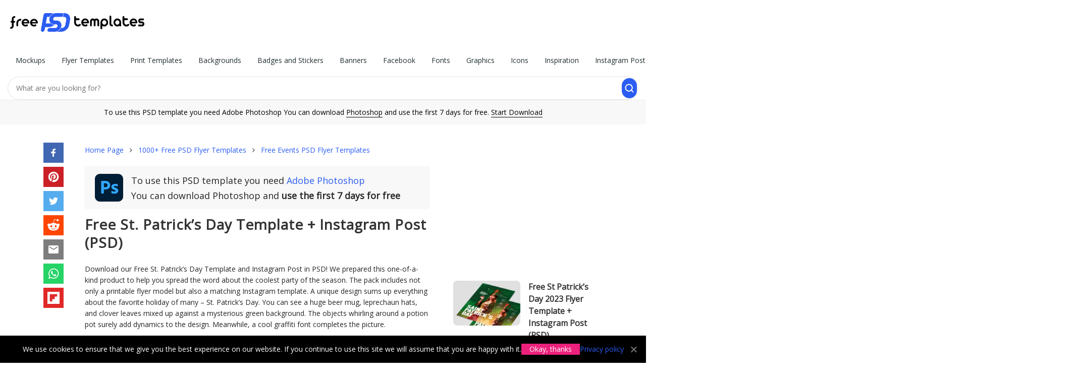

--- FILE ---
content_type: text/html; charset=UTF-8
request_url: https://free-psd-templates.com/free-st-patricks-day-template-instagram-post-psd/
body_size: 12592
content:
<!doctype html>
<html lang="en">
<head>
    <meta charset="UTF-8">
    <meta name="viewport" content="width=device-width,initial-scale=1.0,user-scalable=no" />
    
	<!-- This site is optimized with the Yoast SEO plugin v14.2 - https://yoast.com/wordpress/plugins/seo/ -->
	<title>Free St. Patrick&#039;s Day Template for Photoshop (PSD)</title>
	<meta name="description" content="Go ahead, and download our Free St. Patrick&#039;s Day Template and Instagram Post in PSD! Announce a stunning themed party with the two adjustable templates." />
	<meta name="robots" content="index, follow" />
	<meta name="googlebot" content="index, follow, max-snippet:-1, max-image-preview:large, max-video-preview:-1" />
	<meta name="bingbot" content="index, follow, max-snippet:-1, max-image-preview:large, max-video-preview:-1" />
	<link rel="canonical" href="https://free-psd-templates.com/free-st-patricks-day-template-instagram-post-psd/" />
	<meta property="og:locale" content="en_US" />
	<meta property="og:type" content="article" />
	<meta property="og:title" content="Free St. Patrick&#039;s Day Template for Photoshop (PSD)" />
	<meta property="og:description" content="Go ahead, and download our Free St. Patrick&#039;s Day Template and Instagram Post in PSD! Announce a stunning themed party with the two adjustable templates." />
	<meta property="og:url" content="https://free-psd-templates.com/download/" />
	<meta property="og:site_name" content="Free PSD Templates" />
	<meta property="article:published_time" content="2023-03-07T02:14:07+00:00" />
	<meta property="og:image" content="https://free-psd-templates.com/wp-content/uploads/2022/12/Small_Pv_Flyer_Template-3.jpg" />
	<meta property="og:image:width" content="660" />
	<meta property="og:image:height" content="440" />
	<!-- / Yoast SEO plugin. -->


<link rel='stylesheet' id='bootstrap-css'  href='https://free-psd-templates.com/wp-content/themes/blogsimpletheme/assets/css/bootstrap.min.css' type='text/css' media='all' />
<link rel='stylesheet' id='main-style-css'  href='https://free-psd-templates.com/wp-content/themes/blogsimpletheme/style.css' type='text/css' media='all' />
<script type='text/javascript' src='https://free-psd-templates.com/wp-includes/js/jquery/jquery.min.js' id='jquery-core-js'></script>
<script type='text/javascript' src='https://free-psd-templates.com/wp-includes/js/jquery/jquery-migrate.min.js' id='jquery-migrate-js'></script>
		<script type="text/javascript">(()=>{const e="G-1MJZB72RTB",t="ca-pub-9721430835000907",a=window,o=document,i="https://"+a.location.hostname,n=a.devicePixelRatio,s=location.pathname,r=(o.title,new Map),c=new WeakSet,l=(e,t)=>{r.has(e)||r.set(e,[]),r.get(e).push(t)},d=e=>{1!==e.nodeType||c.has(e)||(r.forEach(((t,a)=>{e.matches(a)&&t.forEach((t=>t(e)))})),c.add(e),e.querySelectorAll("*").forEach((e=>{d(e)})))};new MutationObserver((e=>{e.forEach((e=>{"childList"===e.type&&e.addedNodes.forEach((e=>{d(e)}))}))})).observe(o.documentElement||o.body,{childList:!0,subtree:!0});let p="visible"===o.visibilityState;o.addEventListener("visibilitychange",(()=>{p="visible"===o.visibilityState}));const h=e=>new Promise(((t,a)=>{o.startViewTransition?o.startViewTransition((()=>{e(),t()})):(e(),t())})),m=(e,t)=>{let a=t||o;const i="object"==typeof e?[e]:/^<[a-zA-Z]+>$/.test(e)?[a.createElement(e.slice(1,-1))]:Array.from(a.querySelectorAll(e)),s={elements:i,get:i[0],length:i.length,append:e=>(i.forEach((t=>{"string"==typeof e?t.insertAdjacentHTML("beforeend",e):t.append(e)})),s),attr:e=>"object"==typeof e?(Object.entries(e).forEach((([e,t])=>i.forEach((a=>a.setAttribute(e,t))))),s):i[0]?i[0].getAttribute(e):null,each:e=>i.forEach(((t,a)=>e.call(t,a))),html:e=>null!=e?(i.forEach((t=>{t.innerHTML=["string","number"].includes(typeof e)?e:e.outerHTML})),s):i[0].innerHTML,on:(t,a,o)=>{if("vision"===t){const e="function"==typeof o,t=e?i[0]:null,n=new IntersectionObserver((t=>{t.forEach((t=>{t.target.__visionState=t.isIntersecting,t.isIntersecting&&(e?o(t.target):a(t.target))}))}),{root:t,rootMargin:"50% 20%"});(e?m(a,t).elements:i).forEach((e=>n.observe(e)))}else"track"===t?l(e,a):"function"==typeof a?(o=a,i.forEach((e=>e.addEventListener(t,o)))):l(a,(e=>{e.addEventListener(t,(t=>{const i=t.target.closest(a);i&&e.contains(i)&&o.call(i,t)}))}));return s},visible:()=>i[0]?.__visionState??!1,position:()=>({y:i[0].offsetTop,x:i[0].offsetLeft}),size:()=>({w:i[0].offsetWidth,h:i[0].offsetHeight}),css:e=>"object"==typeof e?(Object.entries(e).forEach((([e,t])=>i.forEach((a=>a.style[e]=t)))),s):i[0]?i[0].style[e]:null,clone:()=>i[0].cloneNode(!0),imgRender:()=>{const e=m(i[0]);if(!e.attr("load")){e.attr({load:"false"});const[t,a]=e.css("aspect-ratio").match(/\d+/g),[o,i,s,r]=Array.from(e.get.querySelectorAll("meta[itemprop]")).map((e=>e.getAttribute("content"))),c=e.attr("ss");let l=m("<img>").attr({alt:r,title:r,decoding:"async",width:t,height:a});recImg=l.clone(),l=l.clone();const d=Math.round(Math.min(e.attr("dpr")||1,n));if(c){const{pathname:t,origin:a}=new URL(o),r=t.split("/"),[p,[h,m]]=[r.slice(0,-1).join("/")+"/",(()=>{const e=r[r.length-1],t=e.lastIndexOf(".");return[e.slice(0,t),e.slice(t+1)]})()],g=c.split(",").map((e=>{const[t,r]=e.split("x").map((e=>parseInt(e)*d)),c=`${Math.round(e.split("x")[0]*n)}w`;return i+"x"+s==t+"x"+r?`${o} ${c}`:`${a}${p}${h}-${t}x${r}.${m} ${c}`})).join(","),u=e.attr("s").split(",").map((e=>e.split("-"))).reverse().map((([e,t])=>t?`(min-width:${t}px) ${e}px`:`${e}px`));l.srcset=g,l.sizes=u}l.src=o,l.onload=()=>{e.append(l),e.attr({load:"true"})},l.onerror=()=>{recImg.src=o,e.append(recImg),e.attr({load:"true"})}}}};return s};m("t-img").on("track",(e=>{const t=m(e).attr("w"),a=m(e).attr("h");m(e).css({"aspect-ratio":t+"/"+a,width:t+"px"}).on("vision",(e=>{m(e).imgRender()}))}));const g=(e,t=!0)=>new Promise(((a,o)=>{const i=new XMLHttpRequest;i.open("GET",e),i.onload=()=>a(t?JSON.parse(i.responseText):i.responseText),i.onerror=()=>o(i.statusText),i.send()})),u=(e,t={},a=!0)=>g(`${i}/wp-admin/admin-ajax.php?${new URLSearchParams({action:e,...t})}`,a),f=(e,t,a=0)=>{const i=new Date(Date.now()+1e3*a),n=encodeURIComponent;t="object"==typeof t?JSON.stringify(t):t,o.cookie=n(e)+"="+n(t)+"; expires="+i.toUTCString()+"; domain="+o.domain+"; path=/; secure"},v=e=>{for(let[t,a]of o.cookie.split(";").entries())if(a.trim().startsWith(e))return decodeURIComponent(a.split(e+"=")[1]);return null},y=(e,a={})=>({cookieNotice:()=>`<div id="cookie-notice">We use cookies to ensure that we give you the best experience on our website. If you continue to use this site we will assume that you are happy with it.<a href="#" class="cn-btn" data-cookie-set="accept" noPref>Okay, thanks</a><a href="${i}/privacy-policy/" target="_blank">Privacy policy</a><a href="#" data-cookie-set="accept" class="cn-close" noPref></a></div>`,adSense:()=>`<ins class="adsbygoogle" style="display:block;text-align:center;max-width:100%" data-ad-client="${t}" ${a.attr}></ins>`,item:()=>`<article class="${a.classes}"><div class="blog-grid-item"><header class="entry-header"><a href="${i}${a.url}" data-item-id="${a.id}" rel="bookmark"><t-img w="330" h="220" ss="330x220" s="330" dpr="2" ><meta itemprop="contentUrl url" content="${i}/wp-content/uploads/${a.img}"><meta itemprop="width" content="${a.w}"><meta itemprop="height" content="${a.h}"><meta itemprop="name" content="${a.title}"></t-img></a><span class="entry-title"><a href="${i}${a.url}" data-item-id="${a.id}" title="${a.title}">${a.title}</a></span></header></div></article>`}[e]());m("[data-island]").on("track",(e=>{((e,t={})=>{const a={cookieNotice:()=>{v("ty_cookie_accepted")||h((()=>{m("body").append(y("cookieNotice"))}))},login:()=>{if(!v("ty_logged_in"))return`<div id="login"><div class="hello-row"><div class="hello-col-1"><div class="l1">Hey 👋 Please sign in with Google to continue</div><div class="l2">No credit card, no payments</div><div id="googleBtn"></div><div class="l3">By signing up you agree to our <a href="${i}/terms-and-conditions/">Terms</a> and <a href="${i}/privacy-policy/">Privacy Policy</a></div></div><div class="hello-col-2"><div class="l1"><div>Keep it free for everyone <span>Google sign-in protects our library from bots so we can continue offering 3000+ free files.</span></div></div><a href="${i}/license/">Learn about our License</a></div></div></div>`}};m(`[data-island="${e}"]`).html(a[e]())})(m(e).attr("data-island"))}));let b=JSON.parse(v("ty_pd")||"{}");m(o).on("click","[data-item-id]",(function(e){const t=m("[data-p]").attr("data-id"),a=m("[data-p]").attr("data-p"),o=m(this).attr("data-item-id");t&&a&&o&&(b[a]=b[a]||{},b[a][t]=b[a][t]||[],b[a][t].includes(o)||(b[a][t].push(o),f("ty_pd",b,1209600)))}));m("t-count").on("track",(e=>{let t=m(e).attr("count"),a=location.pathname;const o=setInterval((()=>{location.pathname!=a&&clearInterval(o),1==p&&(t--,m("t-count").html(" "+t),5==t&&m("t-count").attr("item_id")&&u("recordItemDownload",{item_id:m("t-count").attr("item_id")}),0==t&&(clearInterval(o),m("#link").get.classList.remove("hide")))}),1e3)})),m("#load_more").on("track",(e=>{let t=2;const a=e=>{var o;!1!==t&&(o=i+s+"page/"+t,g(o.endsWith("/")?o+"json":o+"/json/")).then((o=>{t=o.next,classes=o.classes,m("#grid").append(o.items.map((e=>y("item",{...e,classes:classes}))).join("")),m(e).visible()&&a(e)}))};m(e).on("vision",(e=>{m(".wp-pagenavi").html(""),a(e)}))})),m(o).on("click","[data-cookie-set]",(function(e){e.preventDefault(),f("ty_cookie_accepted",1,31536e3),h((()=>{m("#cookie-notice").get.remove()}))}));m("#googleBtn").on("track",(e=>{k("gsi",{src:"https://accounts.google.com/gsi/client",async:"",defer:""}),$("gsi").then((e=>{var t;google.accounts.id.initialize({client_id:"838432823799-ktb865rfs91npi1c9gkuapsktmljp1ja.apps.googleusercontent.com",callback:e=>{e&&e.credential&&fetch("/wp-admin/admin-ajax.php",{method:"POST",headers:{"Content-Type":"application/x-www-form-urlencoded"},body:new URLSearchParams({action:"ty_authenticate",token:e.credential})}).then((e=>e.json())).then((e=>{e.error?console.error("Authentication failed:",e.error):(m("#login").get.remove(),t?a.location.assign(t):a.location.reload())})).catch(console.error)},use_fedcm_for_prompt:!0}),google.accounts.id.renderButton(m("#googleBtn").html("").get,{theme:"filled_blue",size:"large",text:"signin_with",shape:"rectangular",logo_alignment:"left"})}))}));const w=[],k=(e,t)=>new Promise(((a,o)=>{let i=w.find((t=>t.label===e));if(i)return void a(i);const n={label:e,src:t.src,status:null};w.push(n);const s=m("<script>").attr(t).get;s.onload=()=>{n.status=!0,a()},s.onerror=()=>{n.status=!1},m("head").append(s)})),$=e=>new Promise((t=>{const a=()=>{const o=w.find((t=>t.label===e));o&&null!==o.status?t(o):setTimeout(a,50)};a()}));function x(){dataLayer.push(arguments)}a.dataLayer=a.dataLayer||[],x("js",new Date),x("config",e),k("adsbygoogle",{src:`https://www.googletagmanager.com/gtag/js?id=${e}`,async:""}),m(".meta-links").on("click","#bookmark",(function(e){if(e.preventDefault(),a.sidebar&&a.sidebar.addPanel)a.sidebar.addPanel(document.title,a.location.href,"");else if(a.external&&"AddFavorite"in a.external)a.external.AddFavorite(location.href,document.title);else{if(a.opera&&a.print)return this.title=document.title,!0;alert("Press "+(-1!=navigator.userAgent.toLowerCase().indexOf("mac")?"Command/Cmd":"CTRL")+" + D to bookmark this page.")}})),m(o).on("click","#search, .close-search",(function(e){e.preventDefault(),m(".main-nav").get.classList.toggle("hide"),m(".search-form").get.classList.toggle("hide")})),[()=>{v("ty_pd")&&u("ty_recordPD")}].forEach((e=>e()))})();</script>
		<link rel="apple-touch-icon-precomposed" href="https://free-psd-templates.com/favicon-180.png" />
<link rel="icon" href="https://free-psd-templates.com/favicon-32.png" sizes="32x32" type="image/png" />
<link rel="icon" href="https://free-psd-templates.com/favicon-192.png" sizes="192x192" type="image/png" />
<link rel="icon" href="https://free-psd-templates.com/favicon.svg" type="image/svg+xml" />
<link rel="manifest" href="https://free-psd-templates.com/site.webmanifest" />
    <script async src="https://pagead2.googlesyndication.com/pagead/js/adsbygoogle.js?client=ca-pub-9721430835000907"
     crossorigin="anonymous"></script>
</head> 
<body class="post-template-default single single-post postid-125613 single-format-standard" itemscope="itemscope" itemtype="http://schema.org/WebPage" data-island="cookieNotice">
<div id="wrap">

    <header id="header" itemscope itemtype="http://schema.org/WPHeader">
        <div class="container-fluid" id="h">
            <div class="row">
                <div class="col">
                    <a href="https://free-psd-templates.com" class="logo" itemprop="url" rel="home">
                        <img src="https://free-psd-templates.com/wp-content/themes/blogsimpletheme/assets/images/logo.svg" alt="logo" width="381.88px" height="88px" />
                    </a>
                </div>
                <div class="col-a col-m">

                    <nav class="main-nav" itemscope itemtype="http://schema.org/SiteNavigationElement">
                        <ul id="menu-menu" class="main-nav-list" role="navigation"><li itemprop="name"><a href="https://free-psd-templates.com/category/mockups-in-psd/" itemprop="url">Mockups</a>
<ul class="sub-menu">
	<li itemprop="name"><a href="https://free-psd-templates.com/category/mockups-in-psd/apparel-mockups-in-psd/" itemprop="url">Apparels</a></li>
	<li itemprop="name"><a href="https://free-psd-templates.com/category/mockups-in-psd/bag-mockups-in-psd/" itemprop="url">Bags</a></li>
	<li itemprop="name"><a href="https://free-psd-templates.com/category/mockups-in-psd/book-mockups-in-psd/" itemprop="url">Books</a></li>
	<li itemprop="name"><a href="https://free-psd-templates.com/category/mockups-in-psd/bottle-mockups-in-psd/" itemprop="url">Bottles</a></li>
	<li itemprop="name"><a href="https://free-psd-templates.com/category/mockups-in-psd/box-mockups-in-psd/" itemprop="url">Boxes</a></li>
	<li itemprop="name"><a href="https://free-psd-templates.com/category/mockups-in-psd/branding-identity-mockups-in-psd/" itemprop="url">Branding Identities</a></li>
	<li itemprop="name"><a href="https://free-psd-templates.com/category/mockups-in-psd/brochure-mockups-in-psd/" itemprop="url">Brochures</a></li>
	<li itemprop="name"><a href="https://free-psd-templates.com/category/mockups-in-psd/card-mockups-in-psd/" itemprop="url">Cards</a></li>
	<li itemprop="name"><a href="https://free-psd-templates.com/category/mockups-in-psd/cosmetic-mockups-in-psd/" itemprop="url">Cosmetics</a></li>
	<li itemprop="name"><a href="https://free-psd-templates.com/category/mockups-in-psd/cup-mockups-in-psd/" itemprop="url">Cups</a></li>
	<li itemprop="name"><a href="https://free-psd-templates.com/category/mockups-in-psd/flyer-poster-mockups-in-psd/" itemprop="url">Flyers &#038; Posters</a></li>
	<li itemprop="name"><a href="https://free-psd-templates.com/category/mockups-in-psd/food-beverages-mockups-in-psd/" itemprop="url">Foods &#038; Beverages</a></li>
	<li itemprop="name"><a href="https://free-psd-templates.com/category/mockups-in-psd/gadget-mockups-in-psd/" itemprop="url">Gadgets</a></li>
	<li itemprop="name"><a href="https://free-psd-templates.com/category/mockups-in-psd/invitation-mockups-in-psd/" itemprop="url">Invitations</a></li>
	<li itemprop="name"><a href="https://free-psd-templates.com/category/mockups-in-psd/iphone-mockups-in-psd/" itemprop="url">iPhones</a></li>
	<li itemprop="name"><a href="https://free-psd-templates.com/category/mockups-in-psd/outdoor-mockups-in-psd/" itemprop="url">Outdoor Items</a></li>
	<li itemprop="name"><a href="https://free-psd-templates.com/category/mockups-in-psd/packaging-mockups-in-psd/" itemprop="url">Packaging</a></li>
	<li itemprop="name"><a href="https://free-psd-templates.com/category/mockups-in-psd/tshirt-mockups-in-psd/" itemprop="url">T-Shirts</a></li>
</ul>
</li>
<li class="current-post-ancestor" itemprop="name"><a href="https://free-psd-templates.com/category/free-psd-flyer-templates/" itemprop="url">Flyer Templates</a>
<ul class="sub-menu">
	<li itemprop="name"><a href="https://free-psd-templates.com/category/free-psd-flyer-templates/free-business-flyer-templates-psd/" itemprop="url">Business</a></li>
	<li itemprop="name"><a href="https://free-psd-templates.com/category/free-psd-flyer-templates/free-christmas-new-year-flyer-templates-psd/" itemprop="url">Christmas and New Year</a></li>
	<li itemprop="name"><a href="https://free-psd-templates.com/category/free-psd-flyer-templates/free-church-flyer-templates/" itemprop="url">Church</a></li>
	<li itemprop="name"><a href="https://free-psd-templates.com/category/free-psd-flyer-templates/free-food-flyers/" itemprop="url">Food</a></li>
	<li itemprop="name"><a href="https://free-psd-templates.com/category/free-psd-flyer-templates/free-dj-clubs-flyer-templates-psd/" itemprop="url">Dj and Night Clubs</a></li>
	<li class="current-post-ancestor current-post-parent" itemprop="name"><a href="https://free-psd-templates.com/category/free-psd-flyer-templates/free-events-flyer-templates-psd/" itemprop="url">Events</a></li>
	<li itemprop="name"><a href="https://free-psd-templates.com/category/free-psd-flyer-templates/free-halloween-flyer-templates-psd/" itemprop="url">Halloween</a></li>
	<li class="current-post-ancestor current-post-parent" itemprop="name"><a href="https://free-psd-templates.com/category/free-psd-flyer-templates/free-holiday-flyer-templates-psd/" itemprop="url">Holiday</a></li>
	<li itemprop="name"><a href="https://free-psd-templates.com/category/free-psd-flyer-templates/free-music-flyer-templates-psd/" itemprop="url">Music</a></li>
	<li itemprop="name"><a href="https://free-psd-templates.com/category/free-psd-flyer-templates/free-party-flyer-templates-psd/" itemprop="url">Party</a></li>
	<li itemprop="name"><a href="https://free-psd-templates.com/category/free-psd-flyer-templates/free-sport-flyer-templates-psd/" itemprop="url">Sport</a></li>
	<li itemprop="name"><a href="https://free-psd-templates.com/category/free-psd-flyer-templates/free-summer-flyer-templates-psd/" itemprop="url">Summer</a></li>
</ul>
</li>
<li itemprop="name"><a href="https://free-psd-templates.com/category/print-templates-in-psd/" itemprop="url">Print Templates</a>
<ul class="sub-menu">
	<li itemprop="name"><a href="https://free-psd-templates.com/category/free-brochure-templates/" itemprop="url">Brochure</a></li>
	<li itemprop="name"><a href="https://free-psd-templates.com/category/free-business-card-templates/" itemprop="url">Business Card</a></li>
	<li itemprop="name"><a href="https://free-psd-templates.com/category/free-card-templates/" itemprop="url">Card</a></li>
	<li itemprop="name"><a href="https://free-psd-templates.com/category/print-templates-in-psd/free-cd-cover-templates/" itemprop="url">CD Cover</a></li>
	<li itemprop="name"><a href="https://free-psd-templates.com/category/print-templates-in-psd/free-certificate-templates/" itemprop="url">Certificate</a></li>
	<li itemprop="name"><a href="https://free-psd-templates.com/category/free-invitation-templates/" itemprop="url">Invitation</a></li>
	<li itemprop="name"><a href="https://free-psd-templates.com/category/free-menu-restaurant-templates/" itemprop="url">Menu and Restaurant</a></li>
	<li itemprop="name"><a href="https://free-psd-templates.com/category/free-poster-templates/" itemprop="url">Poster Templates PSD</a></li>
	<li itemprop="name"><a href="https://free-psd-templates.com/category/free-resume-templates/" itemprop="url">Resume</a></li>
</ul>
</li>
<li itemprop="name"><a href="https://free-psd-templates.com/category/free-backgrounds-templates/" itemprop="url">Backgrounds</a></li>
<li itemprop="name"><a href="https://free-psd-templates.com/category/free-badges-stickers-templates/" itemprop="url">Badges and Stickers</a></li>
<li itemprop="name"><a href="https://free-psd-templates.com/category/free-banners-templates/" itemprop="url">Banners</a></li>
<li itemprop="name"><a href="https://free-psd-templates.com/category/free-facebook-templates/" itemprop="url">Facebook</a></li>
<li itemprop="name"><a href="https://free-psd-templates.com/category/fonts/" itemprop="url">Fonts</a></li>
<li itemprop="name"><a href="https://free-psd-templates.com/category/graphics/" itemprop="url">Graphics</a></li>
<li itemprop="name"><a href="https://free-psd-templates.com/category/icons/" itemprop="url">Icons</a></li>
<li itemprop="name"><a href="https://free-psd-templates.com/category/inspiration/" itemprop="url">Inspiration</a></li>
<li itemprop="name"><a href="https://free-psd-templates.com/category/free-instagram-post-templates/" itemprop="url">Instagram Post</a></li>
<li itemprop="name"><a href="https://free-psd-templates.com/category/free-instagram-stories-templates/" itemprop="url">Instagram Stories</a></li>
<li itemprop="name"><a href="https://free-psd-templates.com/category/logos-and-fonts/" itemprop="url">Logos</a></li>
<li itemprop="name"><a href="https://free-psd-templates.com/category/free-patterns-templates/" itemprop="url">Patterns</a></li>
<li itemprop="name"><a href="https://free-psd-templates.com/category/premium/" itemprop="url">Premium</a></li>
<li itemprop="name"><a href="https://free-psd-templates.com/category/web-elements/" itemprop="url">Social Media</a></li>
<li itemprop="name"><a href="https://free-psd-templates.com/category/free-vector-templates/" itemprop="url">Vector</a></li>
<li itemprop="name"><a href="https://free-psd-templates.com/category/free-watercolour-templates/" itemprop="url">Watercolour</a></li>
<li itemprop="name"><a href="https://free-psd-templates.com/category/psd-website-templates/" itemprop="url">Web templates</a></li>
</ul>                    </nav>
                </div> 
                <div class="col-a">
                    <form action="https://free-psd-templates.com" class="search-form">
                        <input type="text" name="s" placeholder="What are you looking for?" value="" />
                        <input type="submit" value="" />
                    </form>
                </div>
            </div>
        </div>

        <div id="toolbar">To use this PSD template you need Adobe Photoshop You can download <span onclick="window.open('https://prf.hn/l/Qx4QVnD');">Photoshop</span> and use the first 7 days for free. <span onclick="window.open('https://prf.hn/l/Qx4QVnD');">Start Download</span></div>

    </header>
    <section class="container main-content">
        <div class="row d-m-f">


			<aside class="hidden-xs hidden-sm col-sm-1">

				<ul class="share_btns">
            		<li><span onclick="window.open('https://free-psd-templates.com/share/facebook/free-st-patricks-day-template-instagram-post-psd/ ');" class="facebook"><svg xmlns="http://www.w3.org/2000/svg" preserveAspectRatio="xMidYMid meet" viewBox="0 0 40 40"><g><path d="m21.7 16.7h5v5h-5v11.6h-5v-11.6h-5v-5h5v-2.1c0-2 0.6-4.5 1.8-5.9 1.3-1.3 2.8-2 4.7-2h3.5v5h-3.5c-0.9 0-1.5 0.6-1.5 1.5v3.5z"></path></g></svg></span></li><li><span onclick="window.open('https://free-psd-templates.com/share/pinterest/free-st-patricks-day-template-instagram-post-psd/ ');" class="pinterest"><svg xmlns="http://www.w3.org/2000/svg" preserveAspectRatio="xMidYMid meet" viewBox="0 0 40 40"><g><path d="m37.3 20q0 4.7-2.3 8.6t-6.3 6.2-8.6 2.3q-2.4 0-4.8-0.7 1.3-2 1.7-3.6 0.2-0.8 1.2-4.7 0.5 0.8 1.7 1.5t2.5 0.6q2.7 0 4.8-1.5t3.3-4.2 1.2-6.1q0-2.5-1.4-4.7t-3.8-3.7-5.7-1.4q-2.4 0-4.4 0.7t-3.4 1.7-2.5 2.4-1.5 2.9-0.4 3q0 2.4 0.8 4.1t2.7 2.5q0.6 0.3 0.8-0.5 0.1-0.1 0.2-0.6t0.2-0.7q0.1-0.5-0.3-1-1.1-1.3-1.1-3.3 0-3.4 2.3-5.8t6.1-2.5q3.4 0 5.3 1.9t1.9 4.7q0 3.8-1.6 6.5t-3.9 2.6q-1.3 0-2.2-0.9t-0.5-2.4q0.2-0.8 0.6-2.1t0.7-2.3 0.2-1.6q0-1.2-0.6-1.9t-1.7-0.7q-1.4 0-2.3 1.2t-1 3.2q0 1.6 0.6 2.7l-2.2 9.4q-0.4 1.5-0.3 3.9-4.6-2-7.5-6.3t-2.8-9.4q0-4.7 2.3-8.6t6.2-6.2 8.6-2.3 8.6 2.3 6.3 6.2 2.3 8.6z"></path></g></svg></span></li><li><span onclick="window.open('https://free-psd-templates.com/share/twitter/free-st-patricks-day-template-instagram-post-psd/ ');" class="twitter"><svg xmlns="http://www.w3.org/2000/svg" preserveAspectRatio="xMidYMid meet" viewBox="0 0 40 40"><g><path d="m31.5 11.7c1.3-0.8 2.2-2 2.7-3.4-1.4 0.7-2.7 1.2-4 1.4-1.1-1.2-2.6-1.9-4.4-1.9-1.7 0-3.2 0.6-4.4 1.8-1.2 1.2-1.8 2.7-1.8 4.4 0 0.5 0.1 0.9 0.2 1.3-5.1-0.1-9.4-2.3-12.7-6.4-0.6 1-0.9 2.1-0.9 3.1 0 2.2 1 3.9 2.8 5.2-1.1-0.1-2-0.4-2.8-0.8 0 1.5 0.5 2.8 1.4 4 0.9 1.1 2.1 1.8 3.5 2.1-0.5 0.1-1 0.2-1.6 0.2-0.5 0-0.9 0-1.1-0.1 0.4 1.2 1.1 2.3 2.1 3 1.1 0.8 2.3 1.2 3.6 1.3-2.2 1.7-4.7 2.6-7.6 2.6-0.7 0-1.2 0-1.5-0.1 2.8 1.9 6 2.8 9.5 2.8 3.5 0 6.7-0.9 9.4-2.7 2.8-1.8 4.8-4.1 6.1-6.7 1.3-2.6 1.9-5.3 1.9-8.1v-0.8c1.3-0.9 2.3-2 3.1-3.2-1.1 0.5-2.3 0.8-3.5 1z"></path></g></svg></span></li><li><span onclick="window.open('https://free-psd-templates.com/share/reddit/free-st-patricks-day-template-instagram-post-psd/ ');" class="reddit"><svg xmlns="http://www.w3.org/2000/svg" preserveAspectRatio="xMidYMid meet" viewBox="0 0 40 40"><g><path d="m40 18.9q0 1.3-0.7 2.3t-1.7 1.7q0.2 1 0.2 2.1 0 3.5-2.3 6.4t-6.5 4.7-9 1.7-8.9-1.7-6.4-4.7-2.4-6.4q0-1.1 0.2-2.1-1.1-0.6-1.8-1.6t-0.7-2.4q0-1.8 1.3-3.2t3.1-1.3q1.9 0 3.3 1.4 4.8-3.3 11.5-3.6l2.6-11.6q0-0.3 0.3-0.5t0.6-0.1l8.2 1.8q0.4-0.8 1.2-1.3t1.8-0.5q1.4 0 2.4 1t0.9 2.3-0.9 2.4-2.4 1-2.4-1-0.9-2.4l-7.5-1.6-2.3 10.5q6.7 0.2 11.6 3.6 1.3-1.4 3.2-1.4 1.8 0 3.1 1.3t1.3 3.2z m-30.7 4.4q0 1.4 1 2.4t2.4 1 2.3-1 1-2.4-1-2.3-2.3-1q-1.4 0-2.4 1t-1 2.3z m18.1 8q0.3-0.3 0.3-0.6t-0.3-0.6q-0.2-0.2-0.5-0.2t-0.6 0.2q-0.9 0.9-2.7 1.4t-3.6 0.4-3.6-0.4-2.7-1.4q-0.2-0.2-0.5-0.2t-0.6 0.2q-0.3 0.2-0.3 0.6t0.3 0.6q1 0.9 2.6 1.5t2.8 0.6 2 0.1 2-0.1 2.8-0.6 2.6-1.6z m-0.1-4.6q1.4 0 2.4-1t1-2.4q0-1.3-1-2.3t-2.4-1q-1.3 0-2.3 1t-1 2.3 1 2.4 2.3 1z"></path></g></svg></span></li><li><span onclick="window.open('https://free-psd-templates.com/share/email/free-st-patricks-day-template-instagram-post-psd/ ');" class="email"><svg xmlns="http://www.w3.org/2000/svg" preserveAspectRatio="xMidYMid meet" viewBox="0 0 40 40"><g><path d="m33.4 13.4v-3.4l-13.4 8.4-13.4-8.4v3.4l13.4 8.2z m0-6.8q1.3 0 2.3 1.1t0.9 2.3v20q0 1.3-0.9 2.3t-2.3 1.1h-26.8q-1.3 0-2.3-1.1t-0.9-2.3v-20q0-1.3 0.9-2.3t2.3-1.1h26.8z"></path></g></svg></span></li><li><span onclick="window.open('https://free-psd-templates.com/share/whatsapp/free-st-patricks-day-template-instagram-post-psd/ ');" class="whatsapp"><svg xmlns="http://www.w3.org/2000/svg" preserveAspectRatio="xMidYMid meet" viewBox="0 0 40 40"><g><path d="m25 21.7q0.3 0 2.2 1t2 1.2q0 0.1 0 0.3 0 0.8-0.4 1.7-0.3 0.9-1.6 1.5t-2.2 0.6q-1.3 0-4.3-1.4-2.2-1-3.8-2.6t-3.3-4.2q-1.6-2.3-1.6-4.3v-0.2q0.1-2 1.7-3.5 0.5-0.5 1.2-0.5 0.1 0 0.4 0t0.4 0.1q0.4 0 0.6 0.1t0.3 0.6q0.2 0.5 0.8 2t0.5 1.7q0 0.5-0.8 1.3t-0.7 1q0 0.2 0.1 0.3 0.7 1.7 2.3 3.1 1.2 1.2 3.3 2.2 0.3 0.2 0.5 0.2 0.4 0 1.2-1.1t1.2-1.1z m-4.5 11.9q2.8 0 5.4-1.1t4.5-3 3-4.5 1.1-5.4-1.1-5.5-3-4.5-4.5-2.9-5.4-1.2-5.5 1.2-4.5 2.9-2.9 4.5-1.2 5.5q0 4.5 2.7 8.2l-1.7 5.2 5.4-1.8q3.5 2.4 7.7 2.4z m0-30.9q3.4 0 6.5 1.4t5.4 3.6 3.5 5.3 1.4 6.6-1.4 6.5-3.5 5.3-5.4 3.6-6.5 1.4q-4.4 0-8.2-2.1l-9.3 3 3-9.1q-2.4-3.9-2.4-8.6 0-3.5 1.4-6.6t3.6-5.3 5.3-3.6 6.6-1.4z"></path></g></svg></span></li><li><span onclick="window.open('https://free-psd-templates.com/share/flipboard/free-st-patricks-day-template-instagram-post-psd/ ');" class="flipboard"><svg xmlns="http://www.w3.org/2000/svg" enable-background="new 0 0 24 24" viewBox="0 0 24 24"><path d="M24,0H0v24h24V0z M19.2,9.6h-4.8v4.8H9.6v4.8H4.8V4.8h14.4V9.6z"/></svg></span></li>            	</ul>

			</aside>

            <main class="site-content col-sm-8" role="main">

				
				<div class="element-grid mb-z"><ol class="breadcrumbs" itemscope itemtype="http://schema.org/BreadcrumbList"><li itemprop="itemListElement" itemscope itemtype="http://schema.org/ListItem"><span itemprop="name"><a href="https://free-psd-templates.com/" itemprop="item" >Home Page</a><meta itemprop="position" content="1" /></span></li><li itemprop="itemListElement" itemscope itemtype="http://schema.org/ListItem"><span itemprop="name"><a href="https://free-psd-templates.com/category/free-psd-flyer-templates/" itemprop="item" class="entry-category">1000+ Free PSD Flyer Templates</a><meta itemprop="position" content="2" /></span></li><li itemprop="itemListElement" itemscope itemtype="http://schema.org/ListItem"><span itemprop="name"><a href="https://free-psd-templates.com/category/free-psd-flyer-templates/free-events-flyer-templates-psd/" itemprop="item" class="entry-category">Free Events PSD Flyer Templates</a><meta itemprop="position" content="3" /></span></li></ol></div>

				<div class="row">
					<article id="post-125613" class="single-article hentry col-xs-12 post-125613 post type-post status-publish format-standard has-post-thumbnail category-free-events-flyer-templates-psd category-free-holiday-flyer-templates-psd tag-celebration tag-event tag-events tag-flyer tag-flyers tag-holiday tag-holidays tag-patrick tag-photoshop tag-print tag-printed tag-psd tag-st-patrick tag-st-patricks-day tag-template tag-templates tag-vacation autpublisher_tag-birthday-party autpublisher_tag-design autpublisher_tag-drink autpublisher_tag-event autpublisher_tag-events autpublisher_tag-flyer autpublisher_tag-flyers autpublisher_tag-free autpublisher_tag-party autpublisher_tag-patricks-day autpublisher_tag-patrickday autpublisher_tag-patricksday autpublisher_tag-print autpublisher_tag-psd autpublisher_tag-st-patricks autpublisher_tag-st-patricks-day autpublisher_tag-stpatricks autpublisher_tag-template" itemscope itemtype="http://schema.org/Article">
    <div class="blog-grid-item">
        <header class="entry-header">

            <div class="photoshop-single">
                <i class="oinfo-ico"></i>
                <div>
                    <p class="ps">To use this PSD template you need <span onclick="window.open('https://prf.hn/l/Qx4QVnD');" class="url">Adobe Photoshop</span></p>
                    <p class="ps ps2">You can download Photoshop and <strong>use the first 7 days for free</strong></p>
                </div>  
            </div>

            <h1 class="entry-title" itemprop="headline">Free St. Patrick&#8217;s Day Template + Instagram Post (PSD)</h1>

        </header>
        <div class="entry-content" itemprop="articleBody">
<!--             <div class="alignright">
                <a target="_blank" href="https://creativemarket.com/businesstemplates4u?u=businesstemplates4u" title="Free St. Patrick&#8217;s Day Template + Instagram Post (PSD)" itemprop="url" rel="bookmark"><img src="https://free-psd-templates.com/wp-content/uploads/2019/06/image_3_and_45.jpg" width="320" alt=""></a>
            </div> -->
            <p>Download our Free St. Patrick&#8217;s Day Template and Instagram Post in PSD! We prepared this one-of-a-kind product to help you spread the word about the coolest party of the season. The pack includes not only a printable flyer model but also a matching Instagram template. A unique design sums up everything about the favorite holiday of many – St. Patrick’s Day. You can see a huge beer mug, leprechaun hats, and clover leaves mixed up against a mysterious green background. The objects whirling around a potion pot surely add dynamics to the design. Meanwhile, a cool graffiti font completes the picture.<span id="more-125613"></span></p>
<p><t-img w="1184" h="2560"  itemprop="image" itemscope itemtype="https://schema.org/ImageObject" itemref="imgData"><meta itemprop="contentUrl url" content="https://free-psd-templates.com/wp-content/uploads/2022/12/Big_Pv_Free_Flyer_FB-2-scaled.jpg"><meta itemprop="width" content="1184"><meta itemprop="height" content="2560"><meta itemprop="name" content="Free St. Patrick&#8217;s Day Template + Instagram Post (PSD)"></t-img></p>
<p>What’s best about our creations is that they are easy to adjust in Photoshop. You don’t need to be a pro in order to prepare the samples for printing or posting online. Firstly, you can edit the header, the name of your place, the timing, and the rest of the text. Besides, you can easily add your club’s logo. On top of that, it’s possible to change the colors of different elements, and even move or delete the objects.</p>
<p>In conclusion, we’d like to remind you that our Free St. Patrick&#8217;s Day Template and Instagram Post in PSD is available for your commercial needs. Go ahead, and grab this special bundle!</p>
<p>Use Photoshop to customize this product: <span onclick="window.open('https://prf.hn/l/LbWeXxw');" class="url">Get Photoshop as part of a Creative Cloud single-app plan for just US$20.99/mo</span>. This Free Church Flyer Template in PSD is great for implementing your design ideas.<br />
Enjoy these templates from Free-PSD-Templates and follow us on <a href="https://www.facebook.com/freepsdtemplates/">Facebook</a>!</p>
<ul>
<li><span lang="EN-US">300 dpi / </span>С<span lang="EN-US">MYK</span></li>
<li><span lang="EN-US">Easy To Edit</span></li>
<li><span lang="EN-US">Well Organized Layers</span></li>
<li><span lang="EN-US">Quick Photo Replacement</span></li>
</ul>
<p><span lang="EN-US">You can find Free Fonts Download Links in the readme file.</span></p>
<h3><span lang="EN-US">Free fonts used in design:</span></h3>
<ul>
<li><a href="https://www.dafont.com/don-graffiti.font">Don Graffiti</a></li>
<li><a href="https://fonts.google.com/specimen/Montserrat?subset=latin&amp;query=Montserrat">Montserrat</a></li>
</ul>
<a href="https://free-psd-templates.com/get/125613/" rel="nofollow" class="btn">Download</a>    
        </div>

        <span onclick="window.open('https://yoka.net/u/free-psd-templates-Pukan-Bye-Bye');" class="url">
        <t-img w="1280" h="553" ss="" s="" dpr=""  itemprop="image" itemscope itemtype="https://schema.org/ImageObject" itemref="imgData"><meta itemprop="contentUrl url" content="https://free-psd-templates.com/wp-content/uploads/2025/10/pukan-new.webp"><meta itemprop="width" content="1280"><meta itemprop="height" content="553"><meta itemprop="name" content="Free Game"></t-img>        </span>

        <div class="entry-meta-tags">
            <div>
                <span itemprop="author" itemscope itemtype="https://schema.org/Person">
                    <meta itemprop="url" content="https://free-psd-templates.com/author/tishenkoav/">                     <span itemprop="name">Galya</span>
                </span>
                posted on <time class="entry-date published updated" itemprop="datePublished" datetime="2023-03-07T02:14:07+07:00">March 07, 2023</time>
                in <a href="https://free-psd-templates.com/category/free-psd-flyer-templates/free-events-flyer-templates-psd/" rel="category tag">Free Events PSD Flyer Templates</a>, <a href="https://free-psd-templates.com/category/free-psd-flyer-templates/free-holiday-flyer-templates-psd/" rel="category tag">Free Holiday PSD Flyer Templates</a>            </div>
            <div class="entry-tags">Related tags: <a href="https://free-psd-templates.com/tag/celebration/" rel="tag">celebration</a>, <a href="https://free-psd-templates.com/tag/event/" rel="tag">event</a>, <a href="https://free-psd-templates.com/tag/events/" rel="tag">events</a>, <a href="https://free-psd-templates.com/tag/flyer/" rel="tag">flyer</a>, <a href="https://free-psd-templates.com/tag/flyers/" rel="tag">flyers</a>, <a href="https://free-psd-templates.com/tag/holiday/" rel="tag">holiday</a>, <a href="https://free-psd-templates.com/tag/holidays/" rel="tag">holidays</a>, <a href="https://free-psd-templates.com/tag/patrick/" rel="tag">patrick</a>, <a href="https://free-psd-templates.com/tag/photoshop/" rel="tag">photoshop</a>, <a href="https://free-psd-templates.com/tag/print/" rel="tag">print</a>, <a href="https://free-psd-templates.com/tag/printed/" rel="tag">printed</a>, <a href="https://free-psd-templates.com/tag/psd/" rel="tag">PSD</a>, <a href="https://free-psd-templates.com/tag/st-patrick/" rel="tag">st patrick</a>, <a href="https://free-psd-templates.com/tag/st-patricks-day/" rel="tag">st patricks day</a>, <a href="https://free-psd-templates.com/tag/template/" rel="tag">template</a>, <a href="https://free-psd-templates.com/tag/templates/" rel="tag">templates</a>, <a href="https://free-psd-templates.com/tag/vacation/" rel="tag">vacation</a><br /></div>
        </div>

        
        <figure class="post-thumbnail" itemprop="image" itemscope itemtype="https://schema.org/ImageObject">
            <meta itemprop="url" content="https://free-psd-templates.com/wp-content/uploads/2022/12/Small_Pv_Flyer_Template-3.jpg" />
            <meta itemprop="width" content="660" />
            <meta itemprop="height" content="440" />
        </figure><!-- .post-thumbnail -->


        <div itemprop="publisher" itemscope itemtype="https://schema.org/Organization">
            <div itemprop="logo" itemscope itemtype="https://schema.org/ImageObject">
                <meta itemprop="url" content="https://free-psd-templates.com/wp-content/themes/blogsimpletheme/assets/images/logo.png">
                <meta itemprop="width" content="626">
                <meta itemprop="height" content="134">
            </div>
            <meta itemprop="name" content="Free-PSD-Templates">
        </div>

        <meta itemscope itemprop="mainEntityOfPage"  itemType="https://schema.org/WebPage" itemid="https://free-psd-templates.com/free-st-patricks-day-template-instagram-post-psd/"/>
        <meta itemprop="url" content="https://free-psd-templates.com/free-st-patricks-day-template-instagram-post-psd/" />
        <meta itemprop="datePublished" content="2023-03-07T02:14:07+07:00"/>
        <meta itemprop="dateModified" content="2023-03-07T02:14:07+07:00"/>
    </div>
</article><!-- .post -->
				</div>

            	<section class="archive-posts">

					<header>
						<h3>Latest News</h3>
					</header>

					<div class="row" id="grid">
<article class="col-xs-12 col-md-6 post-116824 post type-post status-publish format-standard has-post-thumbnail hentry category-free-events-flyer-templates-psd category-free-halloween-flyer-templates-psd category-free-holiday-flyer-templates-psd category-free-party-flyer-templates-psd tag-celebration tag-event tag-events tag-flyer tag-flyers tag-halloween tag-halloween-bash tag-happy-halloween tag-holiday tag-holidays tag-october-31 tag-party tag-photoshop tag-print tag-printed tag-psd tag-template tag-templates tag-vacation">
    <div class="blog-grid-item">
        <header class="entry-header">
            <a href="https://free-psd-templates.com/free-halloween-flyer-psd-template/" title="Free Halloween Flyer PSD Template" itemprop="url" rel="bookmark"><t-img w="330" h="220" ss="330x220" s="330" dpr="2" ><meta itemprop="contentUrl url" content="https://free-psd-templates.com/wp-content/uploads/2021/08/Small_Preview_Flyer-1.webp"><meta itemprop="width" content="660"><meta itemprop="height" content="440"><meta itemprop="name" content="Free Halloween Flyer PSD Template"></t-img>
        </a>
            <span class="entry-title">
                <a href="https://free-psd-templates.com/free-halloween-flyer-psd-template/" title="Free Halloween Flyer PSD Template" itemprop="url" rel="bookmark">Free Halloween Flyer PSD Template</a>
            </span>
        </header>
    </div>
    <meta itemprop="mainEntityOfPage" content="https://free-psd-templates.com/free-halloween-flyer-psd-template/" />
</article><!-- .post -->
<article class="col-xs-12 col-md-6 post-117711 post type-post status-publish format-standard has-post-thumbnail hentry category-free-events-flyer-templates-psd category-free-holiday-flyer-templates-psd tag-celebration tag-event tag-events tag-flyer tag-flyers tag-holiday tag-holidays tag-photoshop tag-print tag-printed tag-psd tag-template tag-templates tag-thanksgiving tag-vacation">
    <div class="blog-grid-item">
        <header class="entry-header">
            <a href="https://free-psd-templates.com/free-thanksgiving-flyer-psd-template/" title="Free Thanksgiving Flyer PSD Template" itemprop="url" rel="bookmark"><t-img w="330" h="220" ss="330x220" s="330" dpr="2" ><meta itemprop="contentUrl url" content="https://free-psd-templates.com/wp-content/uploads/2021/10/Small_Preview_Flyer.webp"><meta itemprop="width" content="660"><meta itemprop="height" content="440"><meta itemprop="name" content="Free Thanksgiving Flyer PSD Template"></t-img>
        </a>
            <span class="entry-title">
                <a href="https://free-psd-templates.com/free-thanksgiving-flyer-psd-template/" title="Free Thanksgiving Flyer PSD Template" itemprop="url" rel="bookmark">Free Thanksgiving Flyer PSD Template</a>
            </span>
        </header>
    </div>
    <meta itemprop="mainEntityOfPage" content="https://free-psd-templates.com/free-thanksgiving-flyer-psd-template/" />
</article><!-- .post -->
<article class="col-xs-12 col-md-6 post-117829 post type-post status-publish format-standard has-post-thumbnail hentry category-free-events-flyer-templates-psd category-free-halloween-flyer-templates-psd category-free-holiday-flyer-templates-psd category-free-party-flyer-templates-psd tag-celebration tag-event tag-events tag-flyer tag-flyers tag-halloween tag-halloween-bash tag-halloween-eve tag-happy-halloween tag-holiday tag-holidays tag-party tag-photoshop tag-print tag-printed tag-psd tag-template tag-templates tag-vacation">
    <div class="blog-grid-item">
        <header class="entry-header">
            <a href="https://free-psd-templates.com/free-halloween-party-flyer-psd-template/" title="Free Halloween Party Flyer PSD Template" itemprop="url" rel="bookmark"><t-img w="330" h="220" ss="330x220" s="330" dpr="2" ><meta itemprop="contentUrl url" content="https://free-psd-templates.com/wp-content/uploads/2021/10/Small_Preview_Flyer-1.webp"><meta itemprop="width" content="660"><meta itemprop="height" content="440"><meta itemprop="name" content="Free Halloween Party Flyer PSD Template"></t-img>
        </a>
            <span class="entry-title">
                <a href="https://free-psd-templates.com/free-halloween-party-flyer-psd-template/" title="Free Halloween Party Flyer PSD Template" itemprop="url" rel="bookmark">Free Halloween Party Flyer PSD Template</a>
            </span>
        </header>
    </div>
    <meta itemprop="mainEntityOfPage" content="https://free-psd-templates.com/free-halloween-party-flyer-psd-template/" />
</article><!-- .post -->
<article class="col-xs-12 col-md-6 post-117833 post type-post status-publish format-standard has-post-thumbnail hentry category-free-events-flyer-templates-psd category-free-halloween-flyer-templates-psd category-free-holiday-flyer-templates-psd category-free-party-flyer-templates-psd tag-celebration tag-event tag-events tag-flyer tag-flyers tag-halloween tag-halloween-bash tag-halloween-eve tag-happy-halloween tag-holiday tag-holidays tag-horror tag-party tag-photoshop tag-print tag-printed tag-psd tag-scary tag-skull tag-template tag-templates tag-vacation">
    <div class="blog-grid-item">
        <header class="entry-header">
            <a href="https://free-psd-templates.com/free-halloween-party-flyer-psd-template-2/" title="Free Halloween Party Flyer PSD Template" itemprop="url" rel="bookmark"><t-img w="330" h="220" ss="330x220" s="330" dpr="2" ><meta itemprop="contentUrl url" content="https://free-psd-templates.com/wp-content/uploads/2021/10/Small_Preview_Flyer-2.webp"><meta itemprop="width" content="660"><meta itemprop="height" content="440"><meta itemprop="name" content="Free Halloween Party Flyer PSD Template"></t-img>
        </a>
            <span class="entry-title">
                <a href="https://free-psd-templates.com/free-halloween-party-flyer-psd-template-2/" title="Free Halloween Party Flyer PSD Template" itemprop="url" rel="bookmark">Free Halloween Party Flyer PSD Template</a>
            </span>
        </header>
    </div>
    <meta itemprop="mainEntityOfPage" content="https://free-psd-templates.com/free-halloween-party-flyer-psd-template-2/" />
</article><!-- .post -->
<article class="col-xs-12 col-md-6 post-118099 post type-post status-publish format-standard has-post-thumbnail hentry category-free-church-flyer-templates category-free-events-flyer-templates-psd category-free-holiday-flyer-templates-psd tag-celebration tag-chanukkah tag-christ tag-christianity tag-church tag-event tag-events tag-flyer tag-flyers tag-hanukkah tag-happy-holidays tag-holiday tag-holidays tag-jewish tag-photoshop tag-print tag-printed tag-psd tag-religion tag-religious tag-template tag-templates tag-vacation">
    <div class="blog-grid-item">
        <header class="entry-header">
            <a href="https://free-psd-templates.com/free-hanukkah-flyer-psd-template/" title="Free Hanukkah Flyer PSD Template" itemprop="url" rel="bookmark"><t-img w="330" h="220" ss="330x220" s="330" dpr="2" ><meta itemprop="contentUrl url" content="https://free-psd-templates.com/wp-content/uploads/2021/10/Small_Preview_Flyer-3.webp"><meta itemprop="width" content="660"><meta itemprop="height" content="440"><meta itemprop="name" content="Free Hanukkah Flyer PSD Template"></t-img>
        </a>
            <span class="entry-title">
                <a href="https://free-psd-templates.com/free-hanukkah-flyer-psd-template/" title="Free Hanukkah Flyer PSD Template" itemprop="url" rel="bookmark">Free Hanukkah Flyer PSD Template</a>
            </span>
        </header>
    </div>
    <meta itemprop="mainEntityOfPage" content="https://free-psd-templates.com/free-hanukkah-flyer-psd-template/" />
</article><!-- .post -->
<article class="col-xs-12 col-md-6 post-118205 post type-post status-publish format-standard has-post-thumbnail hentry category-free-christmas-new-year-flyer-templates-psd category-free-events-flyer-templates-psd category-free-holiday-flyer-templates-psd tag-celebration tag-christmas tag-christmas-eve tag-event tag-events tag-flyer tag-flyers tag-holiday tag-holidays tag-invitation tag-merry-christmas tag-photoshop tag-print tag-printed tag-psd tag-template tag-templates tag-vacation tag-winter tag-xmas">
    <div class="blog-grid-item">
        <header class="entry-header">
            <a href="https://free-psd-templates.com/free-christmas-flyer-psd-template/" title="Free Christmas Flyer PSD Template" itemprop="url" rel="bookmark"><t-img w="330" h="220" ss="330x220" s="330" dpr="2" ><meta itemprop="contentUrl url" content="https://free-psd-templates.com/wp-content/uploads/2021/11/Small_Preview_Flyer.webp"><meta itemprop="width" content="660"><meta itemprop="height" content="440"><meta itemprop="name" content="Free Christmas Flyer PSD Template"></t-img>
        </a>
            <span class="entry-title">
                <a href="https://free-psd-templates.com/free-christmas-flyer-psd-template/" title="Free Christmas Flyer PSD Template" itemprop="url" rel="bookmark">Free Christmas Flyer PSD Template</a>
            </span>
        </header>
    </div>
    <meta itemprop="mainEntityOfPage" content="https://free-psd-templates.com/free-christmas-flyer-psd-template/" />
</article><!-- .post -->
<article class="col-xs-12 col-md-6 post-118290 post type-post status-publish format-standard has-post-thumbnail hentry category-free-christmas-new-year-flyer-templates-psd category-free-events-flyer-templates-psd category-free-holiday-flyer-templates-psd tag-celebration tag-christmas tag-christmas-eve tag-event tag-events tag-flyer tag-flyers tag-holiday tag-holidays tag-merry-christmas tag-photoshop tag-print tag-printed tag-psd tag-template tag-templates tag-vacation tag-winter tag-xmas">
    <div class="blog-grid-item">
        <header class="entry-header">
            <a href="https://free-psd-templates.com/free-christmas-flyer-psd-template-2/" title="Free Christmas Flyer PSD Template" itemprop="url" rel="bookmark"><t-img w="330" h="220" ss="330x220" s="330" dpr="2" ><meta itemprop="contentUrl url" content="https://free-psd-templates.com/wp-content/uploads/2021/11/Small_Preview_Flyer-1.webp"><meta itemprop="width" content="660"><meta itemprop="height" content="440"><meta itemprop="name" content="Free Christmas Flyer PSD Template"></t-img>
        </a>
            <span class="entry-title">
                <a href="https://free-psd-templates.com/free-christmas-flyer-psd-template-2/" title="Free Christmas Flyer PSD Template" itemprop="url" rel="bookmark">Free Christmas Flyer PSD Template</a>
            </span>
        </header>
    </div>
    <meta itemprop="mainEntityOfPage" content="https://free-psd-templates.com/free-christmas-flyer-psd-template-2/" />
</article><!-- .post -->
<article class="col-xs-12 col-md-6 post-118535 post type-post status-publish format-standard has-post-thumbnail hentry category-free-christmas-new-year-flyer-templates-psd category-free-events-flyer-templates-psd category-free-holiday-flyer-templates-psd tag-celebration tag-christmas tag-christmas-ball tag-christmas-eve tag-event tag-events tag-flyer tag-flyers tag-happy-holidays tag-holiday tag-holidays tag-merry-christmas tag-photoshop tag-print tag-printed tag-psd tag-template tag-templates tag-vacation tag-winter tag-xmas">
    <div class="blog-grid-item">
        <header class="entry-header">
            <a href="https://free-psd-templates.com/free-christmas-flyer-psd-template-3/" title="Free Christmas Flyer PSD Template" itemprop="url" rel="bookmark"><t-img w="330" h="220" ss="330x220" s="330" dpr="2" ><meta itemprop="contentUrl url" content="https://free-psd-templates.com/wp-content/uploads/2021/12/Small_Preview_Flyer.webp"><meta itemprop="width" content="660"><meta itemprop="height" content="440"><meta itemprop="name" content="Free Christmas Flyer PSD Template"></t-img>
        </a>
            <span class="entry-title">
                <a href="https://free-psd-templates.com/free-christmas-flyer-psd-template-3/" title="Free Christmas Flyer PSD Template" itemprop="url" rel="bookmark">Free Christmas Flyer PSD Template</a>
            </span>
        </header>
    </div>
    <meta itemprop="mainEntityOfPage" content="https://free-psd-templates.com/free-christmas-flyer-psd-template-3/" />
</article><!-- .post -->
<article class="col-xs-12 col-md-6 post-118539 post type-post status-publish format-standard has-post-thumbnail hentry category-free-christmas-new-year-flyer-templates-psd category-free-events-flyer-templates-psd category-free-holiday-flyer-templates-psd tag-celebration tag-christmas tag-event tag-events tag-flyer tag-flyers tag-happy-holidays tag-happy-new-year tag-holiday tag-holidays tag-merry-christmas tag-new-year tag-photoshop tag-print tag-printed tag-psd tag-template tag-templates tag-vacation tag-winter tag-xmas">
    <div class="blog-grid-item">
        <header class="entry-header">
            <a href="https://free-psd-templates.com/free-new-year-flyer-psd-template/" title="Free New Year Flyer PSD Template" itemprop="url" rel="bookmark"><t-img w="330" h="220" ss="330x220" s="330" dpr="2" ><meta itemprop="contentUrl url" content="https://free-psd-templates.com/wp-content/uploads/2021/12/Small_Preview_Flyer-1.webp"><meta itemprop="width" content="660"><meta itemprop="height" content="440"><meta itemprop="name" content="Free New Year Flyer PSD Template"></t-img>
        </a>
            <span class="entry-title">
                <a href="https://free-psd-templates.com/free-new-year-flyer-psd-template/" title="Free New Year Flyer PSD Template" itemprop="url" rel="bookmark">Free New Year Flyer PSD Template</a>
            </span>
        </header>
    </div>
    <meta itemprop="mainEntityOfPage" content="https://free-psd-templates.com/free-new-year-flyer-psd-template/" />
</article><!-- .post -->
<article class="col-xs-12 col-md-6 post-118626 post type-post status-publish format-standard has-post-thumbnail hentry category-free-events-flyer-templates-psd category-free-holiday-flyer-templates-psd tag-celebration tag-event tag-events tag-flyer tag-flyers tag-holiday tag-holidays tag-photoshop tag-print tag-printed tag-psd tag-st-valentine tag-template tag-templates tag-vacation tag-valentines-day">
    <div class="blog-grid-item">
        <header class="entry-header">
            <a href="https://free-psd-templates.com/free-valentines-day-flyer-psd-template/" title="Free Valentine&#8217;s Day Flyer PSD Template" itemprop="url" rel="bookmark"><t-img w="330" h="220" ss="330x220" s="330" dpr="2" ><meta itemprop="contentUrl url" content="https://free-psd-templates.com/wp-content/uploads/2021/12/Small_Preview_Flyer-2.webp"><meta itemprop="width" content="660"><meta itemprop="height" content="440"><meta itemprop="name" content="Free Valentine&#8217;s Day Flyer PSD Template"></t-img>
        </a>
            <span class="entry-title">
                <a href="https://free-psd-templates.com/free-valentines-day-flyer-psd-template/" title="Free Valentine&#8217;s Day Flyer PSD Template" itemprop="url" rel="bookmark">Free Valentine&#8217;s Day Flyer PSD Template</a>
            </span>
        </header>
    </div>
    <meta itemprop="mainEntityOfPage" content="https://free-psd-templates.com/free-valentines-day-flyer-psd-template/" />
</article><!-- .post -->
<article class="col-xs-12 col-md-6 post-118903 post type-post status-publish format-standard has-post-thumbnail hentry category-free-events-flyer-templates-psd category-free-holiday-flyer-templates-psd category-free-dj-clubs-flyer-templates-psd tag-14-february tag-celebration tag-club tag-event tag-events tag-flyer tag-flyers tag-holiday tag-holidays tag-love tag-love-day tag-night tag-photoshop tag-print tag-printed tag-psd tag-romantic tag-st-valentine tag-template tag-templates tag-vacation tag-valentines-day">
    <div class="blog-grid-item">
        <header class="entry-header">
            <a href="https://free-psd-templates.com/free-valentines-day-club-flyer-psd-template/" title="Free Valentine&#8217;s Day Club Flyer PSD Template" itemprop="url" rel="bookmark"><t-img w="330" h="220" ss="330x220" s="330" dpr="2" ><meta itemprop="contentUrl url" content="https://free-psd-templates.com/wp-content/uploads/2022/01/Small_Preview_Flyer-1.webp"><meta itemprop="width" content="660"><meta itemprop="height" content="440"><meta itemprop="name" content="Free Valentine&#8217;s Day Club Flyer PSD Template"></t-img>
        </a>
            <span class="entry-title">
                <a href="https://free-psd-templates.com/free-valentines-day-club-flyer-psd-template/" title="Free Valentine&#8217;s Day Club Flyer PSD Template" itemprop="url" rel="bookmark">Free Valentine&#8217;s Day Club Flyer PSD Template</a>
            </span>
        </header>
    </div>
    <meta itemprop="mainEntityOfPage" content="https://free-psd-templates.com/free-valentines-day-club-flyer-psd-template/" />
</article><!-- .post -->
<article class="col-xs-12 col-md-6 post-118916 post type-post status-publish format-standard has-post-thumbnail hentry category-free-events-flyer-templates-psd category-free-holiday-flyer-templates-psd category-free-party-flyer-templates-psd tag-14-february tag-celebration tag-event tag-events tag-flyer tag-flyers tag-holiday tag-holidays tag-party tag-photoshop tag-print tag-printed tag-psd tag-romantic tag-st-valentine tag-template tag-templates tag-vacation tag-valentines-day">
    <div class="blog-grid-item">
        <header class="entry-header">
            <a href="https://free-psd-templates.com/free-valentines-day-flyer-psd-template-2/" title="Free Valentine&#8217;s Day Flyer PSD Template" itemprop="url" rel="bookmark"><t-img w="330" h="220" ss="330x220" s="330" dpr="2" ><meta itemprop="contentUrl url" content="https://free-psd-templates.com/wp-content/uploads/2022/01/Small_Preview_Flyer-2.webp"><meta itemprop="width" content="660"><meta itemprop="height" content="440"><meta itemprop="name" content="Free Valentine&#8217;s Day Flyer PSD Template"></t-img>
        </a>
            <span class="entry-title">
                <a href="https://free-psd-templates.com/free-valentines-day-flyer-psd-template-2/" title="Free Valentine&#8217;s Day Flyer PSD Template" itemprop="url" rel="bookmark">Free Valentine&#8217;s Day Flyer PSD Template</a>
            </span>
        </header>
    </div>
    <meta itemprop="mainEntityOfPage" content="https://free-psd-templates.com/free-valentines-day-flyer-psd-template-2/" />
</article><!-- .post --></div>
            	</section>
				            </main>

			<aside class="widget-area col-sm-4" itemscope itemtype="http://schema.org/WPSideBar">

    <div class="p-s">

        <section id="text-7" class="widget">			<div class="textwidget"><!-- free-psd-templates.com - sidebar -->
<ins class="adsbygoogle"
     style="display:block"
     data-ad-client="ca-pub-9721430835000907"
     data-ad-slot="5908086775"
     data-ad-format="auto"
     data-full-width-responsive="true"></ins>
<script>
     (adsbygoogle = window.adsbygoogle || []).push({});
</script></div>
		</section>
        <div class="widget widget_text">
            
                <div class="d-f mb-16">
                    
                    <a href="https://free-psd-templates.com/free-st-patricks-day-2023-flyer-template-instagram-post-psd/" class="mr-16 w-45 f" title="Free St Patrick&#8217;s Day 2023 Flyer Template + Instagram Post (PSD)" rel="bookmark"><t-img w="165" h="110" ss="330x220" s="165" dpr="2" ><meta itemprop="contentUrl url" content="https://free-psd-templates.com/wp-content/uploads/2022/12/Small_Pv_Free_Night_Club_Flyer_Template-7.webp"><meta itemprop="width" content="660"><meta itemprop="height" content="440"><meta itemprop="name" content="Free St Patrick&#8217;s Day 2023 Flyer Template + Instagram Post (PSD)"></t-img>
        </a>
                    <a href="https://free-psd-templates.com/free-st-patricks-day-2023-flyer-template-instagram-post-psd/" title="Free St Patrick&#8217;s Day 2023 Flyer Template + Instagram Post (PSD)" rel="bookmark" class="c-1 rt">Free St Patrick&#8217;s Day 2023 Flyer Template + Instagram Post (PSD)</a>
                    
                </div>

            
                <div class="d-f mb-16">
                    
                    <a href="https://free-psd-templates.com/new-year-2016-free-psd-flyer-template/" class="mr-16 w-45 f" title="New Year 2016 Free PSD Flyer Template" rel="bookmark"><t-img w="165" h="110" ss="165x110" s="165" dpr="2" ><meta itemprop="contentUrl url" content="https://free-psd-templates.com/wp-content/uploads/2015/10/new-year-2016-free-psd-flyer-template-t.webp"><meta itemprop="width" content="660"><meta itemprop="height" content="440"><meta itemprop="name" content="New Year 2016 Free PSD Flyer Template"></t-img>
        </a>
                    <a href="https://free-psd-templates.com/new-year-2016-free-psd-flyer-template/" title="New Year 2016 Free PSD Flyer Template" rel="bookmark" class="c-1 rt">New Year 2016 Free PSD Flyer Template</a>
                    
                </div>

            
                <div class="d-f mb-16">
                    
                    <a href="https://free-psd-templates.com/happy-thanksgiving-free-psd-flyer-template/" class="mr-16 w-45 f" title="Happy Thanksgiving Free PSD Flyer Template" rel="bookmark"><t-img w="165" h="110" ss="165x110" s="165" dpr="2" ><meta itemprop="contentUrl url" content="https://free-psd-templates.com/wp-content/uploads/2015/11/happy-thanksgiving-free-psd-flyer-template-t.webp"><meta itemprop="width" content="660"><meta itemprop="height" content="440"><meta itemprop="name" content="Happy Thanksgiving Free PSD Flyer Template"></t-img>
        </a>
                    <a href="https://free-psd-templates.com/happy-thanksgiving-free-psd-flyer-template/" title="Happy Thanksgiving Free PSD Flyer Template" rel="bookmark" class="c-1 rt">Happy Thanksgiving Free PSD Flyer Template</a>
                    
                </div>

            
                <div class="d-f mb-16">
                    
                    <a href="https://free-psd-templates.com/valentines-day-free-psd-flyer-template/" class="mr-16 w-45 f" title="Valentines Day Free PSD Flyer Template" rel="bookmark"><t-img w="165" h="110" ss="165x110" s="165" dpr="2" ><meta itemprop="contentUrl url" content="https://free-psd-templates.com/wp-content/uploads/2016/01/valentines-day-free-psd-flyer-template-t.webp"><meta itemprop="width" content="660"><meta itemprop="height" content="440"><meta itemprop="name" content="Valentines Day Free PSD Flyer Template"></t-img>
        </a>
                    <a href="https://free-psd-templates.com/valentines-day-free-psd-flyer-template/" title="Valentines Day Free PSD Flyer Template" rel="bookmark" class="c-1 rt">Valentines Day Free PSD Flyer Template</a>
                    
                </div>

                    </div>

    </div>

</aside>
        </div>
    </section>

    <footer class="site-footer" role="contentinfo" itemscope itemtype="http://schema.org/WPFooter">
        <div class="container-fluid">
            <div class="row">
                <section class="widget col-md-5">
                    <h4>ABOUT FREE-PSD-TEMPLATES</h4>			<div class="textwidget"><p>Here on Free-PSD-Templates you are free to make decisions and implement your design ideas into life very easily. It is a website where a lot of different Free and Premium resources should be found. </p>
<p>Free-PSD-Templates is a kind of blog with big amount of exclusive Freebies including graphics, mockups, icons, website and app templates, and many more. Very useful collections of PSDs are waiting for you!</p>
</div>
		                </section>
                <section class="widget col-md-3 col-md-offset-1">
                                    </section>
                <section class="widget col-md-3"> 
                    <h4>LEARN MORE</h4><div class="menu-footer-2-container"><ul id="menu-footer-2" class="menu"><li id="menu-item-3173" class="menu-item menu-item-type-post_type menu-item-object-page menu-item-3173"><a href="https://free-psd-templates.com/about-us/">About Us</a></li>
<li id="menu-item-3344" class="menu-item menu-item-type-post_type menu-item-object-page menu-item-3344"><a href="https://free-psd-templates.com/advertise/">Advertise</a></li>
<li id="menu-item-12179" class="menu-item menu-item-type-post_type menu-item-object-page menu-item-12179"><a href="https://free-psd-templates.com/license/">License</a></li>
<li id="menu-item-133059" class="menu-item menu-item-type-post_type menu-item-object-page menu-item-privacy-policy menu-item-133059"><a href="https://free-psd-templates.com/privacy-policy/">Privacy Policy</a></li>
<li id="menu-item-2544" class="menu-item menu-item-type-post_type menu-item-object-page menu-item-2544"><a href="https://free-psd-templates.com/support/">Support</a></li>
</ul></div>                </section>
            </div>
        </div>
    </footer><!-- .site-footer -->

</div>
<t-data id="imgData"><meta itemprop="license" content="https://free-psd-templates.com/license/"><meta itemprop="acquireLicensePage" content="https://free-psd-templates.com/support/"><meta itemprop="copyrightNotice creditText" content="free-psd-templates.com"><t-data itemprop="creator" itemtype="https://schema.org/Organization" itemscope><meta itemprop="name" content="free-psd-templates.com"></t-data></t-data><script type='text/javascript' src='https://free-psd-templates.com/wp-content/themes/blogsimpletheme/assets/js/modernizr.js' id='modernizr-js'></script>
<script type='text/javascript' src='https://free-psd-templates.com/wp-content/themes/blogsimpletheme/assets/js/lr_flex_menu.js' id='lr_flex_menu-js'></script>
</body>
</html>

--- FILE ---
content_type: text/html; charset=utf-8
request_url: https://www.google.com/recaptcha/api2/aframe
body_size: 215
content:
<!DOCTYPE HTML><html><head><meta http-equiv="content-type" content="text/html; charset=UTF-8"></head><body><script nonce="n9-8BzgTYOdTNhkn-mxvMw">/** Anti-fraud and anti-abuse applications only. See google.com/recaptcha */ try{var clients={'sodar':'https://pagead2.googlesyndication.com/pagead/sodar?'};window.addEventListener("message",function(a){try{if(a.source===window.parent){var b=JSON.parse(a.data);var c=clients[b['id']];if(c){var d=document.createElement('img');d.src=c+b['params']+'&rc='+(localStorage.getItem("rc::a")?sessionStorage.getItem("rc::b"):"");window.document.body.appendChild(d);sessionStorage.setItem("rc::e",parseInt(sessionStorage.getItem("rc::e")||0)+1);localStorage.setItem("rc::h",'1766576883715');}}}catch(b){}});window.parent.postMessage("_grecaptcha_ready", "*");}catch(b){}</script></body></html>

--- FILE ---
content_type: text/css
request_url: https://free-psd-templates.com/wp-content/themes/blogsimpletheme/style.css
body_size: 8486
content:
@font-face {
  font-family: 'Open Sans';
  font-style: normal;
  font-weight: 400;
  font-stretch: 100%;
  font-display: swap;
  src: url(https://fonts.gstatic.com/s/opensans/v34/memSYaGs126MiZpBA-UvWbX2vVnXBbObj2OVZyOOSr4dVJWUgsjZ0B4gaVIUwaEQbjA.woff2) format('woff2');
  unicode-range: U+0000-00FF, U+0131, U+0152-0153, U+02BB-02BC, U+02C6, U+02DA, U+02DC, U+2000-206F, U+2074, U+20AC, U+2122, U+2191, U+2193, U+2212, U+2215, U+FEFF, U+FFFD;
}
@font-face{font-family:'FontAwesome';src:url(//maxcdn.bootstrapcdn.com/font-awesome/4.7.0/fonts/fontawesome-webfont.woff2?v=4.7.0) format("woff2");font-display:swap;font-weight:400;font-style:normal}
.fa{display:inline-block;font:normal normal normal 14px/1 FontAwesome;font-size:inherit;text-rendering:auto;-webkit-font-smoothing:antialiased;-moz-osx-font-smoothing:grayscale}
.fa-twitter:before{content:"\f099"}
.fa-facebook:before{content:"\f09a"}
.fa-dribbble:before{content:"\f17d"}
.fa-behance:before{content:"\f1b4"}
.fa-deviantart:before{content:"\f1bd"}
.fa-pinterest:before{content:"\f0d2"}
.fa-vk:before{content:"\f189"}
.fa-google-plus:before{content:"\f0d5"}
.fa-linkedin:before{content:"\f0e1"}
.fa-angle-right:before{content:"\f105"}
.fa-share-alt:before{content:"\f1e0"}
.fa-heartbeat:before{content:"\f21e"}
.fa-heartbeat:before{content:"\f21e"}
.fa-tags:before{content:"\f02c"}
.fa-search:before{content:"\f002"}
.fa-remove:before,.fa-close:before,.fa-times:before{content:"\f00d"}
@font-face{font-family:'icomoon';src:url(assets/fonts/icomoon.eot?743r33);src:url(assets/fonts/icomoon.eot?743r33#iefix) format("embedded-opentype"),url(assets/fonts/icomoon.ttf?743r33) format("truetype"),url(assets/fonts/icomoon.woff?743r33) format("woff"),url(assets/fonts/icomoon.svg?743r33#icomoon) format("svg");font-display: swap;font-weight:400;font-style:normal}
[class^="icon-"],[class*=" icon-"]{font-family:'icomoon'!important;speak:none;font-style:normal;font-weight:400;font-variant:normal;text-transform:none;line-height:1;-webkit-font-smoothing:antialiased;-moz-osx-font-smoothing:grayscale}
.icon-bookmark:before{content:"\e900"}
.icon-search:before{content:"\e901"} 
.icon-account:before{content:"\e902"}
.icon-close:before{content:"\e903"}
.icon-upload{background:url(assets/images/u-is.svg) no-repeat;width:11px;height:11px;display:inline-block;background-size:90%;position:relative;top:1px;}

html,body,div,span,applet,object,iframe,h1,h2,h3,h4,h5,h6,p,blockquote,pre,a,abbr,acronym,address,big,cite,code,del,dfn,em,img,ins,kbd,q,s,samp,small,strike,strong,sub,sup,tt,var,b,u,i,center,dl,dt,dd,ol,ul,li,fieldset,form,label,legend,table,caption,tbody,tfoot,thead,tr,th,td,article,aside,canvas,details,embed,figure,figcaption,footer,header,hgroup,menu,nav,output,ruby,section,summary,time,mark,audio,video{margin:0;padding:0;border:0;font-size:100%;font:inherit;vertical-align:baseline}
article,aside,details,figcaption,figure,footer,header,hgroup,menu,nav,section,main{display:block}
body{font-size:14px;font-family:'Open Sans',sans-serif;font-weight:400;background:#fff;line-height:1;-webkit-font-smoothing:antialiased;-moz-osx-font-smoothing:grayscale}
a, span.url{color:#2B5DF2;transition:all .2s;-moz-transition:all .2s;-webkit-transition:all .2s;cursor:pointer}
a:hover, span.url:hover{text-decoration:none;color:#252525}
ol,ul{list-style:none}
blockquote,q{quotes:none}
blockquote:before,blockquote:after,q:before,q:after{content:'';content:none}
table{border-collapse:collapse;border-spacing:0}
.alignnone{margin:5px 20px 20px 0}
.aligncenter,div.aligncenter{display:block;margin:5px auto}
.alignright{float:right;margin:5px 0 20px 20px}
.alignleft{float:left;margin:5px 20px 20px 0}
a img.alignright{float:right;margin:5px 0 20px 20px}
a img.alignnone{margin:5px 20px 20px 0}
a img.alignleft{float:left;margin:5px 20px 20px 0}
a img.aligncenter{display:block;margin-left:auto;margin-right:auto}
.wp-caption{background:#fff;border:1px solid #f0f0f0;max-width:96%;padding:5px 3px 10px;text-align:center}
.wp-caption.alignnone{margin:5px 20px 20px 0}
.wp-caption.alignleft{margin:5px 20px 20px 0}
.wp-caption.alignright{margin:5px 0 20px 20px}
.wp-caption img{border:0 none;height:auto;margin:0;max-width:98.5%;padding:0;width:auto}
.wp-caption p.wp-caption-text{font-size:11px;line-height:17px;margin:0;padding:0 4px 5px}
.screen-reader-text{clip:rect(1px,1px,1px,1px);position:absolute!important;height:1px;width:1px;overflow:hidden}
.screen-reader-text:focus{background-color:#f1f1f1;border-radius:3px;box-shadow:0 0 2px 2px rgba(0,0,0,0.6);clip:auto!important;color:#21759b;display:block;font-size:14px;font-size:.875rem;font-weight:700;height:auto;left:5px;line-height:normal;padding:15px 23px 14px;text-decoration:none;top:5px;width:auto;z-index:100000}
h1,h2,h3,h4,h5,h6{margin-bottom:24px;font-weight:600;color:#333;letter-spacing:1px}
h1{font-size:28px;line-height:36px}
h2{font-size:24px;line-height:28px}
h3{font-size:20px;line-height:22px}
h4{font-size:16px;line-height:18px}
h5,h6{font-size:14px;line-height:16px}
table{border-collapse:collapse;border-spacing:0;font-size:14px;line-height:2;margin:0 0 20px;width:100%}
caption,th,td{font-weight:400;text-align:left}
caption{font-size:16px;margin:0 0 20px}
th{font-weight:700;text-transform:uppercase}
td{padding:10px 10px 10px 0}
small{font-size:smaller}
sub,sup{font-size:75%;line-height:0;position:relative;vertical-align:baseline}
sup{top:-.5em}
sub{bottom:-.25em}
dt{font-weight:700}
dd{margin:0 0 20px 20px}
p{margin-bottom:20px;font-size:14px;line-height:22px;color:#252525;-webkit-font-smoothing:antialiased;-moz-osx-font-smoothing:grayscale;position:relative}
a{font-size:14px}
ul,ol{margin-bottom:25px;margin-left:40px}
ul li,ol li{margin-bottom:15px;line-height:22px}
ul{list-style-type:square}
ol{list-style-type:decimal}
li>ul,li>ol{margin:10px 0 0 40px}
hr{border:0;margin:0;padding:0;border-top-width:1px;border-top-style:solid;margin-bottom:30px}
blockquote{font-size:18px;line-height:22px}
label{line-height:22px;display:block;margin-bottom:12px}
.main-content img{max-width:100%;height:auto}
.main-content p img{margin-bottom:0;}
.main-content t-img{display:block;max-width:100%;border-radius:8px;overflow:hidden;width:100%!important}
.main-content t-img img{display:block;-o-object-fit:cover;object-fit:cover;width:100%}
.single-article t-img{margin-bottom:24px}

embed,iframe,object,video{max-width:100%;margin-bottom:20px}
.alignleft{display:inline;float:left;margin-right:24px;margin-top:4px}
.alignnone{margin:5px 20px 20px 0}
.alignright{display:inline;float:right;margin-left:24px;margin-top:4px}
.aligncenter{clear:both;display:block;margin-left:auto;margin-right:auto}
.innercenter{text-align:center;margin-bottom:20px}
.d-f{display:flex}
.w-45{width:45%}
.f{flex: 0 0 auto;}
.mr-16{margin-right:16px}
.mb-z{margin-bottom:0!important}
.mb-16{margin-bottom:16px}
.c-1{color:#333}
.rt{line-height:24px;font-size:16px;font-weight:700}
.p-s{position:sticky;position:-webkit-sticky;top:24px;}
.p-r{position:relative!important}
.pb-z{padding-bottom:0!important}
.pt-20{padding-top:20px;}
.mt-16{margin-top:16px}
.pl-z{padding-left:0!important}
span.label{font-size:18px;display:inline-block;margin-bottom:20px}
a img.alignright{float:right;margin:5px 0 20px 20px}
a img.alignnone{margin:5px 20px 20px 0}
a img.alignleft{float:left;margin:5px 20px 20px 0}
a img.aligncenter{display:block;margin-left:auto;margin-right:auto}
.wp-caption{max-width:100%}
.wp-caption.alignnone{margin:5px 20px 20px 0}
.wp-caption.alignleft{margin:5px 20px 20px 0}
.wp-caption.alignright{margin:5px 0 20px 20px}
.wp-caption img{border:0 none;height:auto;margin:0;max-width:98.5%;padding:0;width:auto}
.wp-caption .wp-caption-text,.gallery-caption{font-weight:400}
input[type="text"],input[type="password"],input[type="email"],input[type="submit"],button,textarea{margin:0 0 10px;padding:0;border:none;-webkit-box-sizing:border-box;-moz-box-sizing:border-box;box-sizing:border-box;-webkit-border-radius:0;border-radius:0}
input,textarea,button{-moz-appearance:none;-webkit-appearance:none;-moz-transition:all .2s ease;-webkit-transition:all .2s ease;transition:all .2s ease}
input[type="checkbox"]{-moz-appearance:checkbox;-webkit-appearance:checkbox}
input[type="radio"]{-moz-appearance:radio;-webkit-appearance:radio}
input[type="text"],input[type="password"],input[type="email"],textarea{min-width:50%;max-width:100%;padding:0 15px;display:inline-block;font-size:14px;line-height:30px;color:#777;-webkit-font-smoothing:antialiased;-moz-osx-font-smoothing:grayscale;background:#fff;border:1px solid #eee;outline:none;-webkit-border-radius:20px;-moz-border-radius:20px;border-radius:20px}
input[type="text"]:focus,input[type="password"]:focus,input[type="email"]:focus,textarea:focus{border-color:#bbb;color:#444}
input[type="submit"],button{padding:0 15px;display:block;font-size:14px;line-height:30px;font-weight:400;color:#fff;-webkit-font-smoothing:antialiased;-moz-osx-font-smoothing:grayscale;background:#2B5DF2;cursor:pointer;-webkit-border-radius:20px;-moz-border-radius:20px;border-radius:20px}
input[type="submit"]:hover,button:hover{background:#ed217c}
#wrap{position:relative;max-width:100%}
#topline{text-align:center;padding:0;width:100%;background:#000}
#topline a img{margin:0 auto;max-width:100%}
.slogan-text{margin-top:10px;display:block;color:#fff}
.envato-cta{margin-bottom:10px;background:#af2360;-webkit-border-radius:4px;-moz-border-radius:4px;border-radius:4px;display:inline-block;padding:5px 30px;text-transform:uppercase;color:#fff;margin-top:10px;-webkit-transition-property:background color;-webkit-transition-duration:.2s;-webkit-transition-timing-function:ease;-moz-transition-property:background color;-moz-transition-duration:.2s;-moz-transition-timing-function:ease;-o-transition-property:background color;-o-transition-duration:.2s;-o-transition-timing-function:ease;transition-property:background color;transition-duration:.2s;transition-timing-function:ease}
.envato-cta:hover{background:#fff;color:#af2360}
#wrap #header,#wrap .logo,#wrap .main-nav,#wrap .search-form,#wrap .main-content,#wrap .site-footer{-webkit-transition:all .35s ease;-moz-transition:all .35s ease;-o-transition:all .35s ease;transition:all .35s ease}
#header{position:relative;top:0;left:0;width:100%;z-index:10;margin-bottom:20px;-webkit-transform:translateZ(0);-moz-transform:translateZ(0);-ms-transform:translateZ(0);-o-transform:translateZ(0);transform:translateZ(0);background:#fff}
#header .search-form{position:relative;width:100%;display:block;-moz-box-sizing:border-box;box-sizing:border-box}
#header .search-form input[type="text"]{width:100%;padding:0 120px 0 16px;margin-bottom:0;line-height:44px;border:1px solid #e4e3df;-webkit-border-radius:99px;-moz-border-radius:99px;border-radius:99px}
#header .search-form input[type="submit"]{position:absolute;top:3px;right:3px;aspect-ratio:1 / 1;height:calc(100% - 6px);background:#2b5df2 url("[data-uri]") no-repeat center}
#header .search-form .close-search{position:absolute;top:2px;left:18px;width:42px;font-size:12px;line-height:42px;text-align:center;color:#bbb;background:rgba(238,238,238,0.5);cursor:pointer;-webkit-border-radius:99px;-moz-border-radius:99px;border-radius:99px}
#header .logo{height:88px;float:left;white-space:nowrap;-moz-box-sizing:border-box;box-sizing:border-box}
#header .logo:before{content:"";display:inline-block;height:100%;vertical-align:middle}
#header .logo img{width:auto;max-width:100%;height:auto;max-height:62px;vertical-align:middle}
#header .fa-search{font-size:20px;line-height:100px}

#h .row{display:flex;flex-wrap:wrap;align-items:center}
.col{flex:0 0 auto;width:auto}
.col-a{flex: 1 0 auto;width: auto}

#toolbar{background:#F8F8F8;border-top:1px solid #EBEBEB;padding:12px 15px;line-height:24px;text-align: center;color:#000}
#toolbar span{border-bottom:1px solid #000;transition:all .2s;-moz-transition:all .2s;-webkit-transition:all .2s;cursor:pointer}
#toolbar span:hover{border-bottom:1px solid #2b5df2;color:#2b5df2}

#menu-menu{margin:0}
#menu-menu li{margin-bottom:0;list-style:none}
#menu-menu > li a + ul {position:absolute;top:100%;right:0;display:none;margin-right:0;}

#menu-menu .mobile{position:relative;right:0;top:0;float:right;height:88px;width:88px;display:block;cursor:pointer;white-space:nowrap;color:transparent;-webkit-transition:all .3s;-moz-transition:all .3s;transition:all .3s}
#menu-menu .mobile > a{font-size:0;position:absolute;height:2px;width:32px;top:50%;margin-top:-1px;right:0;margin-left:-10px;-webkit-transition:background-color .3s .3s;-moz-transition:background-color .3s .3s;transition:background-color .3s .3s;background-color:#2B5DF2}
#menu-menu .mobile > a:before,
#menu-menu .mobile > a:after{content:'';position:absolute;left:0;width:100%;height:100%;background-color:#2B5DF2;-webkit-transform:translateZ(0);-moz-transform:translateZ(0);-ms-transform:translateZ(0);-o-transform:translateZ(0);transform:translateZ(0);-webkit-backface-visibility:hidden;backface-visibility:hidden;-webkit-transition:transform .3s .3s;-moz-transition:transform .3s .3s;transition:transform .3s .3s}
#menu-menu .mobile > a:before{-webkit-transform:translateY(-8px);-moz-transform:translateY(-8px);-ms-transform:translateY(-8px);-o-transform:translateY(-8px);transform:translateY(-8px)}
#menu-menu .mobile > a:after{-webkit-transform:translateY(8px);-moz-transform:translateY(8px);-ms-transform:translateY(8px);-o-transform:translateY(8px);transform:translateY(8px)}

#menu-menu .mobile.active a{background:transparent;}
#menu-menu .mobile.active a:after{transform:translateY(0) rotate(-45deg);}
#menu-menu .mobile.active a:before{transform:translateY(0) rotate(45deg);}
.h-flex-menu{display:none;padding:10px 0;margin:0 -15px;background:#2b383a}
.h-flex-menu a{color:#fff}
.h-flex-menu li{padding:2px 8px;list-style:none;}
.h-flex-menu ul li:before {display:inline-block;position:relative;top:-4px;content:' ';margin-right:16px;background:#2B5DF2;width:4px;height:4px;}
.h-flex-menu ul{margin-left:15px;}

.tgs{display:flex;flex-wrap:wrap;gap:8px;lign-items: flex-start;margin-bottom:24px}
.tgs a{background:#F3F3F6;padding:8px 12px;display:block;color:#333;border-radius:8px}
.tgs a.current{color:#F3F3F6;background:#333}

.site-content{overflow:hidden}
.page-template-page-single .site-content{margin-bottom:24px}
.ui-tabs-nav{margin-left:0}

.adobelink{padding:20px 20px 5px 50px;position:relative;top:5px;font-weight:bold;font-size:18px;line-height:30px;background:url(assets/images/info.svg) no-repeat 20px 20px;background-size:20px}
.adobelink a{font-weight:bold;font-size:18px}
.widget{background:#fff;margin-bottom:24px;}
.widget-area{padding-bottom:32px}
.widget_text{padding:16px}
.widget .widget-title{text-align:center}
.widget ul{margin:0;padding:0}
.widget ul li{margin:0;text-align:left;list-style:none;border-bottom:dotted 1px #ccc}
.widget ul li:last-child{border-bottom:0}
.widget ul li a{margin:7px 0;padding:0 10px 0 0;display:inline-block;font-size:12px;line-height:18px;color:#333}
.widget ul li a:hover{color:#2B5DF2}
.widget ul li a:before{padding-right:7px;display:inline-block;font:normal normal normal 14px/1 FontAwesome;font-size:inherit;text-rendering:auto;-webkit-font-smoothing:antialiased;-moz-osx-font-smoothing:grayscale;content:"\f105"}
.widget.widget_newsletter{padding:25px 25px 15px;color:#fff;text-align:center;background:#3F3F3F}
.widget.widget_newsletter h3{color:#929292}
.widget.widget_newsletter span{margin-bottom:15px;display:block;font-size:12px;line-height:22px;-webkit-font-smoothing:antialiased;-moz-osx-font-smoothing:grayscale}
.widget.widget_newsletter input{margin:0 2px 15px;border:none}
.widget.widget_newsletter input[type="submit"]{display:inline-block}
.widget.widget_newsletter .mc4wp-alert{padding:15px;border-width:1px;border-style:dotted}
.widget.widget_newsletter .mc4wp-alert p{margin-bottom:0;font-size:12px;color:#fff}
.widget.widget_newsletter .mc4wp-success{border-color:green}
.widget .dfad{margin:0 -15px;text-align:center}
.related{padding:16px;border:1px solid #eee;background:#fafafa;-webkit-border-radius:4px;-moz-border-radius:4px;border-radius:4px}
.wp-just-stars{margin-bottom:30px}
.site-footer{padding:30px 0 20px;line-height:22px;background:#fff}
.site-footer .logo{max-width:100%;height:auto}
.col-align-right{text-align:right}
.nav-is-visible{overflow:hidden}
.nav-is-visible #header,.nav-is-visible .main-content,.nav-is-visible .site-footer{-webkit-transform:translateX(-260px);-moz-transform:translateX(-260px);-ms-transform:translateX(-260px);-o-transform:translateX(-260px);transform:translateX(-260px)}
.nav-is-visible #header .main-nav .main-nav-list{visibility:visible}
.nav-is-visible #header .main-nav .nav-trigger span{background-color:rgba(255,255,255,0)}
.nav-is-visible #header .main-nav .nav-trigger span:before{-webkit-transform:translateY(0) rotate(-45deg);-moz-transform:translateY(0) rotate(-45deg);-ms-transform:translateY(0) rotate(-45deg);-o-transform:translateY(0) rotate(-45deg);transform:translateY(0) rotate(-45deg)}
.nav-is-visible #header .main-nav .nav-trigger span:after{-webkit-transform:translateY(0) rotate(45deg);-moz-transform:translateY(0) rotate(45deg);-ms-transform:translateY(0) rotate(45deg);-o-transform:translateY(0) rotate(45deg);transform:translateY(0) rotate(45deg)}
.breadcrumbs{margin:0;padding:20px 0}
.breadcrumbs li{margin-bottom:0;display:inline-block}
.breadcrumbs li:after{content:"\f105";margin: 0 12px;display:inline-block;font:normal normal normal 14px/1 FontAwesome;font-size:inherit;text-rendering:auto;-webkit-font-smoothing:antialiased;-moz-osx-font-smoothing:grayscale}
.breadcrumbs li:last-child::after{display:none}
.breadcrumbs i{margin:0 10px}
.element-grid{background:#fff;margin-bottom:25px}
.element-grid:after{width:auto;clear:both;content:''}
.element-grid :last-child{margin-bottom:0}
.element-grid.prev-next-nav{display:flex;flex-direction:row;align-items:stretch;justify-content:space-between;-webkit-box-sizing:border-box;-moz-box-sizing:border-box;box-sizing:border-box;-webkit-font-smoothing:antialiased;-moz-osx-font-smoothing:grayscale}
.element-grid.prev-next-nav .label{margin-bottom:5px;display:block;font-size:12px;font-weight:800;color:#2B5DF2;text-transform:uppercase}
.element-grid.prev-next-nav a{width:50%;padding:30px 20px;display:block;font-size:14px;line-height:22px;font-weight:400;color:#333;cursor:pointer;-moz-box-sizing:border-box;box-sizing:border-box}
.element-grid.prev-next-nav a:hover{text-decoration:none;background:#fafaf9}
.element-grid.prev-next-nav a.prev{border-right:1px solid #e9e8e3}
.element-grid.prev-next-nav a.next{text-align:right;border-left:1px solid #e9e8e3}
.element-grid.prev-next-nav a.only-one{width:100%}
#grid{padding:0;display:-ms-flexbox;display:-webkit-flex;display:flex;-webkit-flex-direction:row;-ms-flex-direction:row;flex-direction:row;-webkit-flex-wrap:wrap;-ms-flex-wrap:wrap;flex-wrap:wrap;-webkit-justify-content:flex-start;-ms-flex-pack:distribute;justify-content:flex-start;-webkit-align-content:flex-start;-ms-flex-line-pack:start;align-content:flex-start;-webkit-align-items:auto;-ms-flex-align:start;align-items:auto}
.blog-grid-block{position:relative;background:#fff;display:flex;align-items:center;-moz-box-sizing:border-box;box-sizing:border-box;min-height:100%}
.blog-grid-item{position:relative;background:#fff;height:100%;-moz-box-sizing:border-box;box-sizing:border-box}
.blog-grid-item .post-thumbnail{position:relative;display:block;overflow:hidden}
.blog-grid-item .post-thumbnail img{width:100%;height:auto;max-height:100%;-webkit-transition:all .3s;-moz-transition:all .3s;transition:all .3s}
.blog-grid-item .post-thumbnail a{display:block;line-height:1px}
.blog-grid-item .post-thumbnail a:hover img{-webkit-transform:scale(1.15);-moz-transform:scale(1.15);-ms-transform:scale(1.15);-o-transform:scale(1.15);transform:scale(1.15)}
.blog-grid-item .entry-header .entry-title{padding:12px 0 24px;display:block}
.blog-grid-item .entry-header h1{margin-bottom:0}
.blog-grid-item .entry-header .entry-title a{margin-bottom:20px;font-size:14px;line-height:20px;font-weight:600;color:#333;letter-spacing:0.2px;text-align:center;text-transform:none}
.blog-grid-item .entry-header .entry-meta{padding:0 20px 16px;display:block;color:#B1B1B1;font-size:12px;line-height:20px}
.blog-grid-item .entry-header .entry-meta a{font-size:12px;line-height:20px}
.blog-grid-item .entry-footer{position:absolute;bottom:0;left:0;clear:both;padding:0 20px;width:100%;height:60px;color:#B1B1B1;line-height:60px;-webkit-font-smoothing:antialiased;-moz-osx-font-smoothing:grayscale;border-top:1px solid #F5F5F5;-moz-box-sizing:border-box;box-sizing:border-box}
.blog-grid-item .entry-footer a{color:#2B5DF2}
.blog-grid-item .entry-footer h4{margin-bottom:10px}
.blog-grid-item .entry-footer .social-icons{margin:0;display:inline-block}
.blog-grid-item .entry-footer .social-icons li{margin-right:4px;display:inline-block}
.blog-grid-item .entry-footer .social-icons li a{width:40px;height:40px;display:block;font-size:16px;line-height:40px;color:#B1B0AE;text-align:center;border:1px solid #eee;background:#fafafa;-webkit-border-radius:4px;-moz-border-radius:4px;border-radius:4px}
.blog-grid-item .entry-footer .social-icons li a:hover{color:#2B5DF2;border-color:#2B5DF2}
.entry-meta-tags{padding:0 0 24px;line-height:22px}
.entry-meta-tags > *:first-child{margin-bottom:12px}
.single-article .blog-grid-item{padding-bottom:0}
.single-article .blog-grid-item .entry-footer{position:relative;height:auto;padding:20px}

.pin_share_link{-webkit-animation-name:fadeIn;animation-name:fadeIn;display:flex;position:absolute;top:16px;right:16px;z-index:10;padding:2px 4px;background:#ac2626;color:#fff}
.pin_share_link:hover{color:#fff}
.pin_share_link i{margin-right:4px}
.pin_share_link i:after{content:"\f0d2";font-family:"FontAwesome";font-size:24px}
@-webkit-keyframes fadeIn{from{opacity:0}to{opacity:1}}
@keyframes fadeIn{from{opacity:0}to{opacity:1}}

.share_btns{position: sticky;width:72px;top:20px;padding:12px;background:#fff;margin:0;display:flex;flex-direction:column;flex-wrap:nowrap;justify-content:center;align-items:center;align-content:space-between;list-style:none}
.share_btns li{margin:4px 0}
.share_btns span{width:40px;height:40px;display:flex;justify-content:center;align-items:center;cursor:pointer}
.share_btns svg{fill: #fff;width:24px;height:24px}
.share_btns .facebook{background:#4267B2}
.share_btns .pinterest{background:#CB2027}
.share_btns .twitter{background:#55acee}
.share_btns .reddit{background:#ff4500}
.share_btns .email{background:#7d7d7d}
.share_btns .wechat{background:#4EC034}
.share_btns .weibo{background:#ff9933}
.share_btns .vk{background:#4c6c91}
.share_btns .telegram{background:#0088cc}
.share_btns .whatsapp{background:#25d366}
.share_btns .linkedin{background:#0077b5}
.share_btns .tumblr{background:#32506d}
.share_btns .flipboard{background:#e12828}

#cookie-notice{background:rgba(0,0,0,1);color:#fff;position:fixed;left:0;bottom:0;min-width:100%;height:auto;z-index:100000;text-align:center;padding:16px;display:flex;gap:16px;flex-direction:column}
#cookie-notice a:hover{color:#fff}
.cn-btn{background:#ed217c;color:#fff;display:inline-block;padding:4px 16px}
.cn-close{position:absolute;right:15px;top:50%;margin-top:-10px;width:15px;height:15px;opacity:.5;padding:10px;outline:0}
.cn-close:after,.cn-close:before{position:absolute;content:' ';height:15px;width:2px;top:3px;background-color:#fff}
.cn-close:after{transform:rotate(-45deg)}
.cn-close:before{transform:rotate(45deg)}

@media only screen and (min-width:992px) { 
  #cookie-notice{flex-direction:row;align-items:center;justify-content:center}
}

.btn{margin-bottom:20px;padding:8px 45px;display:inline-block;font-size:18px;line-height:25px;font-weight:400;color:#fff;-webkit-font-smoothing:antialiased;-moz-osx-font-smoothing:grayscale;background:#2B5DF2;cursor:pointer;-webkit-border-radius:99px;-moz-border-radius:99px;border-radius:99px}
.btn:hover{text-decoration:none;color:#fff;background:#ed217c}
.btn.btn-brown{background:#704e35}
.btn.btn-brown:hover{background:#4c2f25}
.wp-pagenavi{margin-bottom:24px;padding:25px 20px;display: flex;justify-content:center;flex-wrap:wrap;gap:16px}
.wp-pagenavi a,.wp-pagenavi span{padding:12px 24px;margin-bottom:0;display:flex;align-items:center}
.wp-pagenavi .prev{transform: rotate(180deg)}
.wp-pagenavi .next svg{margin-left:8px}
.wp-pagenavi a:hover svg {transform:translateX(4px)}
.wp-pagenavi *{transition:all .2s ease}
.wp-pagenavi svg{fill:#fff}
.single-article .textwidget,.archive-posts .textwidget,.site-content .textwidget{margin:10px 0 30px;text-align:center}
.single-article .entry-header .textwidget{margin:20px 0 0}
.ninja-forms-required-items{margin-bottom:20px}
.ninja-forms-error-msg,.ninja-forms-success-msg{border:2px solid red;padding:20px;margin-bottom:20px}
.ninja-forms-success-msg{border:2px solid green}
.ninja-forms-success-msg p{margin-bottom:0}
#download_page{text-align:center}
@media only screen and (min-width:768px) {
  .d-m-f{display:flex}
  .col-m{flex:0 0 auto;}
  #header.meta-is-visible .main-nav{-webkit-transform:translateY(100px);-moz-transform:translateY(100px);-ms-transform:translateY(100px);-o-transform:translateY(100px);transform:translateY(100px)}

  #menu-menu{padding:12px 0;width:100%;display:flex;justify-content:flex-end}
  #menu-menu li{position:relative;flex:0 0 auto;}
  #menu-menu li a, #menu-menu li span {display:flex;flex-flow:row nowrap;padding:8px 16px;font-size:14px;line-height:24px;color:#222f31;border-bottom:none;-moz-box-sizing:border-box;box-sizing:border-box}
  #menu-menu li a:hover{color:#2B5DF2}
  #menu-menu li ul{display:none}

  #menu-menu li.bold a{font-weight:800;color:#2B5DF2}
  #menu-menu li.bold a:hover{color:#222f31}
  #menu-menu li:has(> .sub-menu), #menu-menu li.more{padding-right:16px}
  #menu-menu li:has(> .sub-menu) > a:after,
  #menu-menu li.more>a:after{font-family:'FontAwesome';content:"\f105";position:absolute;top:8px;right:16px;transform:rotate(90deg);transition:all .2s;-moz-transition:all .2s;-webkit-transition:all .2s}
  #menu-menu li.menu-item-has-children:hover>a:after,
  #menu-menu li.more:hover>a:after{transform:rotate(-90deg)}
  #menu-menu li:has(> .sub-menu):hover ul,
  #menu-menu li.more:hover ul{display:block;width:200px;-webkit-box-shadow:0px 8px 16px 4px rgba(0,0,0,0.1);-moz-box-shadow:0px 8px 16px 4px rgba(0,0,0,0.1);box-shadow:0px 8px 16px 4px rgba(0,0,0,0.1);position:absolute;top:100%;left:0;right:auto;background:#fff}
  #menu-menu li > ul{border-radius:16px}
  #menu-menu li.more ul .sub-menu{top:0;left:-100%;position:absolute;display:none;}

  #menu-menu li.more ul li:hover > .sub-menu{display:block}
  #menu-menu li.more ul li:hover > a:after{transform:rotate(180deg)}

  .photoshop-single{display:flex;padding:14px 20px;background:#f8f8f8;}
  .photoshop-single .ps{font-size:18px;margin-bottom:8px;margin-top:4px}
  .photoshop-single .ps a{font-size:18px;}
  .photoshop-single .ps2{margin-bottom:0}
  .photoshop-single .ps2 strong{font-weight:700}
  .oinfo-ico{margin-top:2px;background-image:url([data-uri]);background-repeat:no-repeat;background-size:100%;display:inline-block;vertical-align:top;width:56px;height:56px;background-position:0 0;margin-right:16px}

  #menu-menu .more > a{font-size:14px;}

  #menu-menu li ul{margin:0;}
  #menu-menu li ul li{display:block;}
}
@media only screen and (min-width:992px) {
  #header.moves-items .logo{-webkit-transform:translateY(100px);-moz-transform:translateY(100px);-ms-transform:translateY(100px);-o-transform:translateY(100px);transform:translateY(100px)}
}
@media only screen and (min-width:1200px) {
  #header #toolbar ul.meta-links li{margin-right:10px}
}


.hello-row{display:flex;gap:54px;flex-direction:row;align-items:center;width:100%;height:100%;justify-content:center;padding:54px 0}
.hello-col-1{width:500px;display:flex;flex-direction:column;gap:12px}
.hello-col-1 .l1{font-size:38px;line-height:1.2}
.hello-col-1 .l2{font-size:18px;line-height:1.4;font-weight:700}
.hello-col-1 .l3{line-height:24px}
.hello-col-2{aspect-ratio:1/1;font-size:18px;font-weight:500;line-height:1.4;background:#F5F5F5;width:300px;border-radius:24px;padding:24px 24px 12px;display:flex;flex-direction:column;justify-content:space-between}
.hello-col-2 span{opacity:.6}
.hello-col-2 a{display:flex;justify-content:flex-end}
@media (max-width: 999px) {
.hello-row{flex-direction:column;gap:24px}
.hello-col-1{width:auto}
.hello-col-2{width:auto}
}

--- FILE ---
content_type: application/javascript; charset=UTF-8
request_url: https://free-psd-templates.com/wp-content/themes/blogsimpletheme/assets/js/lr_flex_menu.js
body_size: 985
content:
/* v1.0.0 - 2020-09-24
* https://leadrise.co
* Copyright (c) 2020 LeadRise Co. */

(function( $ ){

  var $this = $(this);

  var methods = {

    init : function( options ) {

      return this.each(function(){

        $this.nav = $(this);

        var opt = {
          more            : 'More',
          mobile          : 'Menu',
          dom_mobile_menu : 'h',
          max_visible     : 3
        };

        var data = $this.nav.map(function() {
            return [$.map($(this).data(), function(v) {
                return v;
            })];
        }).get();

        $this.settings = $.extend( true, opt, data );

        methods._btnMore();
        methods._build();
        methods._initEvents();

      });

    },


    _initEvents : function(){

      $( window ).on('resize', function( e ){

        methods._build( e.type );

      });

      $this.nav.on('click', '.mobile', function( e ){

        $this.moreButton.toggleClass('active');
        $( '.' + $this.settings.dom_mobile_menu + '-flex-menu' ).toggleClass('show');

      });

    },


    _build : function( eventType ){


      if( $this.settings.dom_mobile_menu != false ) {

        $( '.' + $this.settings.dom_mobile_menu + '-flex-menu' ).appendTo( $this.moreButton );

      }


      $this.navWidth                = $this.nav.outerWidth(true);
      $this.navElementsWidth        = 0;
      $this.navElementsHiddenWidth  = 0;
      $this.navElementsShownWidth   = 0;
      $this.navTemp                 = [];

      methods._movement();


      if ( eventType === 'resize' ) {
        $('.more > ul > li').each(function() {
          $this.navElementsHiddenWidth += +$(this).attr('data-width');

          var visibleCount = $('> li:not(.more)', $this.nav).length;
          if (
            visibleCount < $this.settings.max_visible && 
            ( $this.navElementsShownWidth + $this.navElementsHiddenWidth + $this.moreButtonWidth ) <= $this.navWidth
          ) {
            $this.moreButton.before( $(this) );
            $this.navElementsShownWidth += +$(this).attr('data-width'); // чтобы следующий учёл ширину
          } else {
            return false;
          }
        });
      }


      if ( $('li', $this.moreButton ).length > 0 || $( '.' + $this.settings.dom_mobile_menu + '-flex-menu li' ).length > 0 ) {

        $this.moreButton.removeClass('hide');

      } else {
          
        $this.moreButton.addClass('hide');

      }


      if ( $('> li:not(.more)', $this.nav ).length == 0 ) {

        $( '> a', $this.moreButton ).html( $this.settings.mobile );
        $this.moreButton.addClass('mobile');

        if( $this.settings.dom_mobile_menu != false ) {

          $( '> ul', $this.moreButton ).addClass( $this.settings.dom_mobile_menu + '-flex-menu');
          $( '> ul', $this.moreButton ).appendTo( '#' + $this.settings.dom_mobile_menu );

        }

      } else {

        $( '> a', $this.moreButton ).html( $this.settings.more );
        $this.moreButton.removeClass('mobile');

      }

    },


    _btnMore : function( ){

      $this.nav.append( 
          $("<li/>", {
              "class": "more"} 
          ).append( 
              $("<a/>", {
                      "href": "#",
                      "text" : $this.settings.more
                  } 
              ) 
          ).append( 
            $("<ul/>") 
          )  
      );

      $this.moreButton = $( 'li.more', $this.nav );
      $this.moreButtonWidth = $this.moreButton.outerWidth(true);
      $this.moreButton.addClass('hide');

    },


    _movement : function(){

      $( '> li:not(.more)', $this.nav ).each(function(i) {

        var w = $(this).outerWidth(true);
        $this.navElementsWidth += +w;
        $(this).attr('data-width', w);

        // 👇 если превышен лимит по количеству — сразу в More
        if (i >= $this.settings.max_visible) {
          $this.navTemp.push(this);
          return; // к следующему элементу
        }

        // 👇 иначе — стандартная логика по ширине
        if ( ($this.navElementsWidth + $this.moreButtonWidth) >= $this.navWidth ) {
          $this.navTemp.push(this);
        } else {
          $this.navElementsShownWidth += +w;
        }
      });

      $( $this.navTemp ).prependTo( $('> ul', $this.moreButton) );
    }

  };


  $.fn.lr_flex_menu = function(method){

    if (methods[method]) {

      return methods[method].apply(this, Array.prototype.slice.call(arguments, 1));

    } else if (typeof method === 'object' || ! method) {

      return methods.init.apply(this, arguments);

    } else {

      return methods.init.apply(this);

    }

  };


  $(".main-nav-list").lr_flex_menu();


})( jQuery );

--- FILE ---
content_type: image/svg+xml
request_url: https://free-psd-templates.com/wp-content/themes/blogsimpletheme/assets/images/logo.svg
body_size: 5697
content:
<svg fill="none" height="37" viewBox="0 0 268 37" width="268" xmlns="http://www.w3.org/2000/svg" xmlns:xlink="http://www.w3.org/1999/xlink"><clipPath id="a"><path d="m62 0h58v37h-58z"/></clipPath><path d="m1 0h266v37h-266z" fill="#fff"/><path d="m9.34569 15.4828c.49154 0 .90991.1693 1.25501.508.1569.1539.2771.3386.3608.5542.0941.2052.1412.4207.1412.6465 0 .4824-.1674.8877-.502 1.2161-.3347.3284-.75301.4926-1.25501.4926h-1.41186v6.9736c0 .6773-.13073 1.3239-.39219 1.9396-.251.626-.61181 1.17-1.08243 1.6318-.47062.4823-1.01968.8569-1.64717 1.1238-.61704.2771-1.27591.4207-1.97661.431h-.09413c-.49154 0-.90464-.1642-1.2393-.4926-.33467-.3284-.502-.7389-.502-1.2315 0-.2258.04183-.4413.1255-.6466.09412-.2052.21962-.3848.3765-.5388.34512-.3387.75822-.508 1.2393-.508h.06275c.42879-.0103.81052-.1796 1.14518-.508.30329-.2976.46539-.6722.48631-1.1238v-7.0505h-.78437c-.48108 0-.89418-.1693-1.2393-.508-.33467-.3284-.502-.7286-.502-1.2007 0-.2258.04183-.4413.1255-.6465.09412-.2156.21962-.4003.3765-.5542.34512-.3387.75822-.508 1.2393-.508h.78437v-4.4181c.01046-.6774.15164-1.32394.42356-1.9397.27191-.61576.64841-1.15969 1.12949-1.63177.47062-.47209 1.01968-.83642 1.64718-1.09298.62749-.26683 1.29682-.40025 2.00798-.40025.50205 0 .92035.1642 1.25495.49261.3452.3592.5177.77484.5177 1.24692 0 .46182-.1725.86207-.5177 1.20074-.3346.32841-.7529.49261-1.25495.49261h-.07843c-.41833.01026-.79483.1796-1.1295.50801-.31374.30791-.48108.68251-.50199 1.12381v4.4181z" fill="#000"/><path d="m15.2912 26.3202c-.4811 0-.8994-.1642-1.255-.4926s-.5333-.7287-.5333-1.2008v-5.2801c0-1.0571.2091-2.068.6274-3.0327.4184-.9647.9988-1.8113 1.7413-2.54.7426-.7286 1.6002-1.2931 2.5728-1.6933.9726-.4105 1.9975-.6158 3.0747-.6158h.0314c.5647 0 1.004.1591 1.3177.4772.3242.3079.4863.7133.4863 1.2162 0 .236-.047.4618-.1412.6773-.0941.2052-.2196.3848-.3764.5388-.3556.3284-.7844.4926-1.2864.4926h-.0785c-.5856.0103-1.1504.1283-1.6942.3541-.5334.2257-1.0092.5388-1.4275.939-.4184.4105-.7478.8775-.9883 1.4009-.2406.5234-.3661 1.0827-.3765 1.6779v5.3879c0 .4619-.1621.8621-.4864 1.2008-.1568.1539-.3398.2771-.549.3694-.2092.0821-.4288.1232-.6589.1232z" fill="#000"/><path d="m31.512 26.4895c-1.0354 0-2.0237-.195-2.9649-.5849-.9413-.39-1.7675-.9288-2.4786-1.6164-.7112-.6876-1.2655-1.4881-1.6629-2.4015s-.5961-1.8781-.5961-2.8941c0-1.0263.1987-1.9961.5961-2.9095.3974-.9236.9517-1.7292 1.6629-2.4168.7111-.6876 1.5373-1.2264 2.4786-1.6164.9412-.39 1.9295-.585 2.9649-.585 1.0249 0 2.0027.1899 2.9335.5696s1.7518.9134 2.4629 1.601c.7007.6773 1.255 1.4727 1.6629 2.3861.4079.9133.6223 1.8729.6432 2.8786 0 .4927-.1621.8878-.4863 1.1854-.3138.2976-.7216.4464-1.2236.4464h-9.8047c.2615.7697.7478 1.4111 1.459 1.9243.6902.5029 1.4746.7543 2.3531.7543.4601 0 .8419-.0359 1.1452-.1078.3032-.0821.5961-.2052.8785-.3694.3765-.2155.7163-.3233 1.0196-.3233.4707 0 .8785.1796 1.2237.5388.1464.1642.2614.3541.3451.5696.0941.2155.1412.4361.1412.6619 0 .3387-.1151.6517-.3452.9391-.23.2873-.5542.5336-.9726.7389-.4183.2052-.9255.3592-1.5217.4618-.5856.1129-1.2236.1693-1.9138.1693zm4.1258-8.8208c-.1255-.4208-.3138-.8107-.5648-1.1699-.251-.3695-.5543-.6876-.9098-.9545-.7321-.5439-1.5949-.8159-2.5885-.8159-.9621 0-1.8145.2823-2.557.8467-.3451.2566-.6432.5696-.8942.9391-.2405.3592-.4183.744-.5334 1.1545z" fill="#000"/><path d="m48.2975 26.4895c-1.0354 0-2.0237-.195-2.9649-.5849-.9413-.39-1.7675-.9288-2.4786-1.6164-.7112-.6876-1.2655-1.4881-1.6629-2.4015s-.5961-1.8781-.5961-2.8941c0-1.0263.1987-1.9961.5961-2.9095.3974-.9236.9517-1.7292 1.6629-2.4168.7111-.6876 1.5373-1.2264 2.4786-1.6164.9412-.39 1.9295-.585 2.9649-.585 1.0249 0 2.0027.1899 2.9335.5696s1.7518.9134 2.463 1.601c.7007.6773 1.2549 1.4727 1.6628 2.3861.4079.9133.6223 1.8729.6432 2.8786 0 .4927-.1621.8878-.4863 1.1854-.3138.2976-.7216.4464-1.2236.4464h-9.8046c.2614.7697.7477 1.4111 1.4589 1.9243.6902.5029 1.4746.7543 2.3531.7543.4602 0 .8419-.0359 1.1452-.1078.3033-.0821.5961-.2052.8785-.3694.3765-.2155.7164-.3233 1.0196-.3233.4707 0 .8785.1796 1.2237.5388.1464.1642.2614.3541.3451.5696.0941.2155.1412.4361.1412.6619 0 .3387-.1151.6517-.3452.9391-.23.2873-.5542.5336-.9726.7389-.4183.2052-.9255.3592-1.5216.4618-.5857.1129-1.2237.1693-1.9139.1693zm4.1258-8.8208c-.1255-.4208-.3138-.8107-.5648-1.1699-.251-.3695-.5543-.6876-.9098-.9545-.7321-.5439-1.5949-.8159-2.5885-.8159-.9621 0-1.8145.2823-2.557.8467-.3451.2566-.6432.5696-.8942.9391-.2405.3592-.4183.744-.5334 1.1545z" fill="#000"/><g clip-path="url(#a)" fill="#2b5df2"><path d="m84.3375 22.1097c-1.1777-.4427-2.231-1.0862-3.1324-1.9117-.0708-.0635-.1381-.1287-.2072-.1956-.7425.2609-1.4833.3913-2.2223.3913h-6.9329l2.3017-12.97517h5.372c.0466-.09438.0949-.18705.145-.28143 1.485-2.79032 3.9577-5.11901 6.8432-6.46612-1.3124-.446176-2.718-.67098-4.222-.67098h-10.5712c-.5076 0-1.0084.0960994-1.504.29173-.4938.193915-.941.458189-1.3382.7911-.3972.33292-.7356.7259-1.0119 1.17894-.278.45476-.461.9301-.5508 1.42948l-5.2476 29.58315c-.3644 2.0576 1.0188 3.7256 3.0891 3.7256 1.0361 0 2.0462-.417 2.844-1.0914s1.3831-1.6063 1.5662-2.6342l.979-5.5171h6.8225c1.8977 0 3.7677-.3518 5.6136-1.0554 1.8442-.7036 3.5261-1.6834 5.0456-2.943.373-.3089.7287-.6298 1.0706-.9645h-.8582c-1.3745.0018-2.6834-.2299-3.8938-.6847z"/><path d="m119.679 8.19931c-.408-1.72807-1.15-3.20732-2.228-4.43945-1.044-1.21325-2.35-2.14336-3.916-2.786881-1.568-.643523-3.3-.96614306-5.199-.96614306h-2.765c.287.18705106.548.41357106.772.67956006.71.840874.986 1.954594.777 3.133524-.2 1.12746-.825 2.18455-1.763 2.97737-.288.24368-.597.45304-.92.62808h2.581c1.841 0 3.224.47535 4.144 1.42776 1.052 1.09142 1.409 2.68217 1.069 4.76727-.007.0549-.017.1081-.027.163l-1.663 9.3834c-.009.0532-.019.1064-.031.1596-.401 2.0884-1.323 3.6775-2.761 4.7706-1.285.9902-2.839 1.4844-4.661 1.4844h-1.119c-.04.079-.079.1562-.121.2334-.008.0172-.017.0326-.024.0464-1.15 2.1691-2.8697 4.0464-4.9729 5.4296-1.1276.7413-2.3242 1.311-3.5537 1.7006h8.4746c1.898 0 3.746-.3278 5.545-.9816 1.798-.6521 3.434-1.5873 4.909-2.8023 1.516-1.2322 2.782-2.7131 3.804-4.4395 1.021-1.728 1.715-3.6277 2.083-5.7007l1.626-9.1672c.368-2.073.347-3.97271-.06-5.70079z"/><path d="m104.965 6.33911c.496-.42044.91-.9404 1.195-1.52043.085-.17504.159-.35351.221-.53884.042-.12356.076-.24712.105-.37411.014-.06349.028-.12698.038-.19048.002-.01029.004-.01887.006-.02917.031-.17847.048-.35523.051-.52683 0-.00343 0-.00687 0-.00858.042-1.78127-1.264-3.14554305-3.132-3.14554305h-2.474-8.9312c-1.6249 0-3.2325.34664405-4.7382.97129105-.6544.271142-1.2899.593762-1.8994.964422-.1744.1064-.3454.21451-.5163.32777-.0846.05663-.1693.11326-.2521.17161-.2504.17504-.4956.35866-.7356.54914-.0795.06349-.1589.1287-.2383.19391-.1572.13042-.3109.26428-.4628.40156-.3022.27457-.594.56115-.8737.85975-.1399.1493-.2763.30202-.4093.45647-.1329.15445-.2625.31232-.3885.47363-.5042.64181-.9532 1.3248-1.3348 2.04212-.6251 1.17207-1.0723 2.43337-1.2968 3.7462-.5974 3.4836.5111 6.5759 2.7145 8.5906.1571.1424.3177.2814.4852.4135.1122.0876.2245.1734.3419.2574.1157.0824.2348.1631.354.2403.1209.0772.2435.1527.3678.2248s.2521.1424.3816.2094c1.3555.7018 2.9424 1.0931 4.6847 1.0931h1.4487 2.383c2.0427 0 3.4068 1.6457 3.0459 3.6758l-.0069.036c-.3609 2.0301-2.3086 3.6758-4.3497 3.6758h-11.4138c-1.0309 0-2.0376.4153-2.8319 1.0863s-1.3762 1.5994-1.5593 2.6239c-.347 1.958.8945 3.5625 2.806 3.6998h12.1288c4.7088-.1802 9.1863-3.2193 11.4085-7.41.007-.0137.016-.0274.023-.0429.599-1.1377 1.03-2.3596 1.257-3.6329l.007-.036c.689-3.8869-.715-7.3087-3.4108-9.2891-1.4764-1.0862-3.3378-1.7383-5.4565-1.8001-.1088-.0034-.2193-.0051-.3298-.0051h-3.956c-1.6715 0-2.8906-1.1069-3.0788-2.6205-.0449-.3603-.0311-.7447.05-1.1429.4041-2.00776 2.383-3.58654 4.4033-3.58654h2.6643 6.1974 2.4749c.193 0 .385-.01544.575-.0429.825-.12012 1.612-.49594 2.258-1.04165z"/><path d="m106.485 3.90576c-.029.12699-.064.25055-.106.3741.042-.12184.077-.24711.106-.3741z"/><path d="m106.485 3.90575c.014-.06349.028-.12699.038-.19048-.01.06349-.024.1287-.038.19048z"/></g><g fill="#000"><path d="m135.598 26.5576c-1.046 0-2.03-.2009-2.952-.6029-.922-.4019-1.73-.9668-2.424-1.6946-.704-.7278-1.253-1.5697-1.647-2.5256-.383-.9668-.575-1.9934-.575-3.0797v-10.91732c0-.52143.176-.95595.528-1.30356.342-.35848.746-.53772 1.212-.53772.487 0 .907.17381 1.259.52142.362.38021.544.82016.544 1.31986v2.62342h5.453c.477 0 .886.1792 1.228.5377s.513.7876.513 1.2873c0 .2281-.047.4508-.14.6681-.094.2064-.218.391-.373.554-.332.3476-.741.5214-1.228.5214h-5.453v4.758c0 .5866.098 1.1406.295 1.662.207.5106.497.9614.87 1.3525.373.4019.803.7115 1.29.9288.497.2064 1.03.3096 1.6.3096 1.036 0 1.911-.3205 2.626-.9614.238-.2173.45-.3748.637-.4726.197-.0977.419-.1466.668-.1466.404 0 .761.1629 1.072.4888.321.3585.482.7713.482 1.2384 0 .6083-.207 1.1135-.622 1.5154-.652.6518-1.393 1.1406-2.222 1.4665-.818.3259-1.698.4888-2.641.4888z"/><path d="m149.691 26.5413c-1.026 0-2.005-.2064-2.937-.6192-.932-.4127-1.751-.9831-2.455-1.7109s-1.253-1.5751-1.647-2.5419-.59-1.9879-.59-3.0634c0-1.0863.196-2.1128.59-3.0796.394-.9777.943-1.8305 1.647-2.5583s1.523-1.2981 2.455-1.7109 1.911-.6192 2.937-.6192c1.015 0 1.983.201 2.905.6029s1.735.9668 2.44 1.6946c.694.717 1.243 1.5589 1.647 2.5257s.616 1.9825.637 3.047c0 .5215-.161.9397-.482 1.2547-.311.3151-.715.4726-1.212.4726h-9.711c.259.8147.741 1.4936 1.445 2.0368.684.5323 1.46.7984 2.331.7984.455 0 .833-.038 1.134-.1141.3-.0869.59-.2172.87-.391.373-.2281.71-.3422 1.01-.3422.466 0 .87.1901 1.212.5703.145.1738.259.3748.342.6029.093.2281.14.4617.14.7007 0 .3584-.114.6898-.342.9939-.228.3042-.549.5649-.964.7822-.414.2172-.916.3802-1.507.4888-.58.1195-1.212.1792-1.895.1792zm4.086-9.3367c-.124-.4454-.311-.8582-.559-1.2384-.249-.3911-.549-.7278-.902-1.0103-.725-.5757-1.579-.8636-2.563-.8636-.953 0-1.797.2988-2.533.8962-.342.2716-.637.6029-.886.994-.238.3802-.414.7876-.528 1.2221z"/><path d="m161.157 26.3621c-.486 0-.896-.1738-1.227-.5214-.342-.3585-.513-.7822-.513-1.271v-8.3265c0-.7604.135-1.4774.404-2.1509.28-.6843.668-1.2872 1.165-1.8087.498-.5214 1.067-.9233 1.71-1.2057.652-.2933 1.341-.44 2.066-.44.673 0 1.321.1304 1.942.3911.622.2607 1.186.63 1.694 1.108.487-.478 1.036-.8473 1.647-1.108.621-.2607 1.279-.3911 1.973-.3911.725 0 1.419.1467 2.082.44.674.2824 1.264.6843 1.772 1.2057.507.5323.906 1.1407 1.196 1.825.29.6735.435 1.3851.435 2.1346v8.3265c0 .4888-.171.9125-.513 1.271-.155.1629-.336.2933-.544.391-.207.0869-.424.1304-.652.1304-.487 0-.896-.1738-1.228-.5214-.331-.3476-.497-.7713-.497-1.271v-8.2287c0-.2607-.057-.5106-.171-.7496-.103-.2498-.254-.4671-.45-.6518-.187-.1846-.404-.3258-.653-.4236-.238-.0978-.487-.1467-.746-.1467-.476 0-.901.1793-1.274.5378-.373.3476-.58.7821-.621 1.3035.01.0217.015.0815.015.1793v8.1309c0 .5106-.165.9397-.497 1.2873-.155.1629-.337.2933-.544.3911-.207.0869-.424.1303-.652.1303-.487 0-.896-.1738-1.228-.5214-.331-.3476-.497-.7767-.497-1.2873v-8.0332l-.031-.114v-.0163c0-.2607-.052-.516-.156-.7659-.093-.2498-.227-.4671-.403-.6518-.177-.1846-.384-.3258-.622-.4236-.228-.1086-.466-.163-.715-.163-.487 0-.911.163-1.274.4889-.362.315-.585.7115-.668 1.1895.021.1521.031.2498.031.2933l-.062 8.245c0 .4888-.171.9125-.513 1.271-.331.3476-.725.5214-1.181.5214z"/><path d="m181.838 32c-.487 0-.896-.1847-1.227-.554-.166-.163-.296-.3639-.389-.6029-.093-.2281-.14-.4726-.14-.7333v-11.5039c0-1.0754.197-2.0965.591-3.0634.393-.9776.942-1.8358 1.647-2.5745.704-.7387 1.517-1.309 2.439-1.7109.922-.4128 1.896-.6192 2.921-.6192 1.015 0 1.984.2064 2.906.6192.932.4128 1.745.9831 2.439 1.7109.694.7387 1.238 1.5969 1.632 2.5745.393.9669.59 1.988.59 3.0634 0 1.0755-.197 2.0966-.59 3.0634-.384.9559-.927 1.8032-1.632 2.5419-.694.7278-1.507 1.2982-2.439 1.7109-.922.4128-1.891.6192-2.906.6192-1.512 0-2.895-.4345-4.148-1.3035v4.872c0 .5432-.156.994-.466 1.3525-.301.3585-.71.5377-1.228.5377zm5.842-9.076c.56 0 1.088-.1087 1.585-.3259.508-.2282.953-.5432 1.336-.9451.384-.4019.679-.8636.886-1.385.207-.5215.311-1.0755.311-1.6621s-.104-1.1406-.311-1.662-.502-.9831-.886-1.3851c-.373-.391-.813-.6952-1.32-.9125-.508-.2281-1.041-.3421-1.601-.3421-.559 0-1.093.114-1.6.3421-.508.2173-.948.5215-1.321.9125-.383.402-.684.8637-.901 1.3851-.207.5214-.311 1.0754-.311 1.662s.104 1.1406.311 1.6621c.217.5214.518.9831.901 1.385s.824.7169 1.321.9451c.507.2172 1.041.3259 1.6.3259z"/><path d="m203.187 26.3621c-.736 0-1.424-.1249-2.067-.3748-.632-.2607-1.181-.63-1.647-1.108-.487-.4888-.865-1.0591-1.134-1.7109-.269-.6627-.404-1.3851-.404-2.1672v-14.17622c0-.51056.161-.94508.482-1.30356.31-.34761.704-.52142 1.181-.52142.486 0 .906.17381 1.258.52142.352.36935.528.80387.528 1.30356v14.17622c0 .5757.151 1.0211.451 1.3362.3.3041.725.4616 1.274.4725h.078c.487 0 .896.1738 1.227.5214.321.3368.482.7604.482 1.271 0 .5214-.161.9451-.482 1.271s-.73.4888-1.227.4888z"/><path d="m213.504 26.5413c-1.015 0-1.984-.2064-2.906-.6192-.922-.4127-1.73-.9831-2.424-1.7109-.704-.7387-1.253-1.586-1.647-2.5419-.383-.9668-.575-1.9879-.575-3.0634 0-1.0754.197-2.0965.591-3.0634.394-.9776.937-1.8358 1.631-2.5745.694-.7278 1.502-1.2981 2.424-1.7109s1.891-.6192 2.906-.6192c1.025 0 1.994.2064 2.905.6192.922.4019 1.735.9722 2.44 1.7109.694.7387 1.232 1.5914 1.616 2.5583.393.9668.59 1.9933.59 3.0796v6.0453c0 .5105-.171.9451-.513 1.3035-.331.3694-.745.5541-1.243.5541-.404 0-.751-.1141-1.041-.3422-.29-.239-.487-.554-.59-.9451-1.264.8799-2.652 1.3198-4.164 1.3198zm0-3.6173c.559 0 1.087-.1087 1.585-.3259.507-.2282.953-.5432 1.336-.9451.373-.4019.663-.8636.87-1.385.207-.5215.311-1.0755.311-1.6621s-.104-1.1406-.311-1.662-.497-.9831-.87-1.3851c-.373-.391-.813-.6952-1.321-.9125-.507-.2281-1.041-.3421-1.6-.3421-.549 0-1.072.1086-1.57.3259-.497.2172-.937.5268-1.32.9287-.383.402-.679.8637-.886 1.3851s-.311 1.0754-.311 1.662.104 1.1406.311 1.6621c.207.5214.503.9831.886 1.385.373.4019.808.7169 1.305.9451.497.2172 1.025.3259 1.585.3259z"/><path d="m231.465 26.5576c-1.046 0-2.03-.2009-2.952-.6029-.922-.4019-1.73-.9668-2.424-1.6946-.704-.7278-1.253-1.5697-1.647-2.5256-.383-.9668-.575-1.9934-.575-3.0797v-10.91732c0-.52143.177-.95595.529-1.30356.342-.35848.746-.53772 1.212-.53772.486 0 .906.17381 1.258.52142.363.38021.544.82016.544 1.31986v2.62342h5.454c.476 0 .885.1792 1.227.5377s.513.7876.513 1.2873c0 .2281-.047.4508-.14.6681-.093.2064-.217.391-.373.554-.331.3476-.74.5214-1.227.5214h-5.454v4.758c0 .5866.098 1.1406.295 1.662.207.5106.497.9614.87 1.3525.373.4019.803.7115 1.29.9288.497.2064 1.031.3096 1.6.3096 1.036 0 1.911-.3205 2.626-.9614.238-.2173.451-.3748.637-.4726.197-.0977.42-.1466.668-.1466.404 0 .762.1629 1.072.4888.322.3585.482.7713.482 1.2384 0 .6083-.207 1.1135-.621 1.5154-.653.6518-1.394 1.1406-2.222 1.4665-.819.3259-1.699.4888-2.642.4888z"/><path d="m245.558 26.5413c-1.025 0-2.004-.2064-2.937-.6192-.932-.4127-1.75-.9831-2.455-1.7109-.704-.7278-1.253-1.5751-1.647-2.5419-.393-.9668-.59-1.9879-.59-3.0634 0-1.0863.197-2.1128.59-3.0796.394-.9777.943-1.8305 1.647-2.5583.705-.7278 1.523-1.2981 2.455-1.7109.933-.4128 1.912-.6192 2.937-.6192 1.015 0 1.984.201 2.906.6029.921.4019 1.735.9668 2.439 1.6946.694.717 1.243 1.5589 1.647 2.5257s.616 1.9825.637 3.047c0 .5215-.161.9397-.482 1.2547-.31.3151-.714.4726-1.212.4726h-9.711c.259.8147.741 1.4936 1.445 2.0368.684.5323 1.461.7984 2.331.7984.456 0 .834-.038 1.134-.1141.301-.0869.591-.2172.87-.391.373-.2281.71-.3422 1.01-.3422.466 0 .87.1901 1.212.5703.145.1738.259.3748.342.6029.093.2281.14.4617.14.7007 0 .3584-.114.6898-.342.9939-.228.3042-.549.5649-.963.7822-.415.2172-.917.3802-1.507.4888-.58.1195-1.212.1792-1.896.1792zm4.086-9.3367c-.124-.4454-.31-.8582-.559-1.2384-.249-.3911-.549-.7278-.901-1.0103-.725-.5757-1.58-.8636-2.564-.8636-.953 0-1.797.2988-2.532.8962-.342.2716-.638.6029-.886.994-.238.3802-.414.7876-.528 1.2221z"/><path d="m256.279 26.3621c-.466 0-.849-.1684-1.15-.5051-.29-.3368-.435-.7822-.435-1.3362 0-.5431.145-.9722.435-1.2872.29-.3259.674-.4889 1.15-.4889h5.904c.342 0 .648-.1086.917-.3259.3-.239.451-.5703.451-.9939 0-.4346-.151-.755-.451-.9614-.269-.1738-.596-.2607-.979-.2607h-2.672c-.632 0-1.223-.1304-1.772-.3911s-1.025-.6246-1.429-1.0917-.72-.994-.948-1.5806c-.228-.5975-.342-1.2166-.342-1.8576 0-.6192.114-1.2112.342-1.7761.238-.5757.565-1.0754.979-1.4991.414-.4345.891-.7712 1.429-1.0102.549-.239 1.13-.3585 1.741-.3585h5.096c.487 0 .896.1575 1.228.4725.331.3151.497.7442.497 1.2873 0 .5323-.161.9777-.482 1.3362-.331.3476-.72.5214-1.165.5214h-5.128c-.3 0-.559.114-.777.3422-.207.2281-.31.4997-.31.8147 0 .3476.108.63.326.8473.217.2064.471.3096.761.3096h2.937c.642 0 1.243.1304 1.802.3911.57.2607 1.062.6246 1.476 1.0917.404.4562.72.9885.948 1.5969.228.5974.342 1.2166.342 1.8575 0 .641-.109 1.2547-.326 1.8413-.218.5866-.529 1.1026-.933 1.548-.414.4562-.901.8147-1.46 1.0754-.559.2499-1.155.3802-1.787.3911z"/></g></svg>